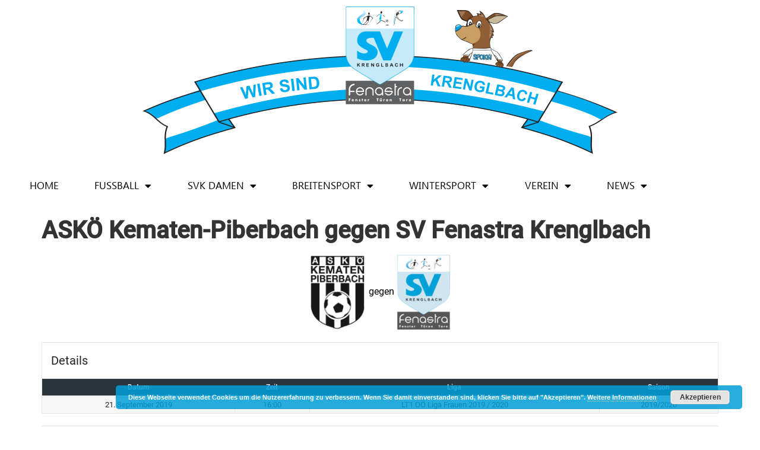

--- FILE ---
content_type: text/html; charset=UTF-8
request_url: https://www.svkrenglbach.at/spieler/askoe-kematen-piberbach-gegen-sv-fenastra-krenglbach/
body_size: 18331
content:
<!doctype html>
<html lang="de">
<head>
	<meta charset="UTF-8">
	<meta name="viewport" content="width=device-width, initial-scale=1">
	<link rel="profile" href="https://gmpg.org/xfn/11">
	<meta name='robots' content='index, follow, max-image-preview:large, max-snippet:-1, max-video-preview:-1' />

	<!-- This site is optimized with the Yoast SEO plugin v27.0 - https://yoast.com/product/yoast-seo-wordpress/ -->
	<title>ASKÖ Kematen-Piberbach gegen SV Fenastra Krenglbach - SV Fenastra Krenglbach</title>
	<link rel="canonical" href="https://www.svkrenglbach.at/spieler/askoe-kematen-piberbach-gegen-sv-fenastra-krenglbach/" />
	<meta property="og:locale" content="de_DE" />
	<meta property="og:type" content="article" />
	<meta property="og:title" content="ASKÖ Kematen-Piberbach gegen SV Fenastra Krenglbach - SV Fenastra Krenglbach" />
	<meta property="og:url" content="https://www.svkrenglbach.at/spieler/askoe-kematen-piberbach-gegen-sv-fenastra-krenglbach/" />
	<meta property="og:site_name" content="SV Fenastra Krenglbach" />
	<meta property="article:modified_time" content="2019-09-23T14:43:01+00:00" />
	<meta name="twitter:card" content="summary_large_image" />
	<script type="application/ld+json" class="yoast-schema-graph">{"@context":"https://schema.org","@graph":[{"@type":"WebPage","@id":"https://www.svkrenglbach.at/spieler/askoe-kematen-piberbach-gegen-sv-fenastra-krenglbach/","url":"https://www.svkrenglbach.at/spieler/askoe-kematen-piberbach-gegen-sv-fenastra-krenglbach/","name":"ASKÖ Kematen-Piberbach gegen SV Fenastra Krenglbach - SV Fenastra Krenglbach","isPartOf":{"@id":"https://www.svkrenglbach.at/#website"},"datePublished":"2019-09-21T14:00:38+00:00","dateModified":"2019-09-23T14:43:01+00:00","breadcrumb":{"@id":"https://www.svkrenglbach.at/spieler/askoe-kematen-piberbach-gegen-sv-fenastra-krenglbach/#breadcrumb"},"inLanguage":"de","potentialAction":[{"@type":"ReadAction","target":["https://www.svkrenglbach.at/spieler/askoe-kematen-piberbach-gegen-sv-fenastra-krenglbach/"]}]},{"@type":"BreadcrumbList","@id":"https://www.svkrenglbach.at/spieler/askoe-kematen-piberbach-gegen-sv-fenastra-krenglbach/#breadcrumb","itemListElement":[{"@type":"ListItem","position":1,"name":"Home","item":"https://www.svkrenglbach.at/"},{"@type":"ListItem","position":2,"name":"ASKÖ Kematen-Piberbach gegen SV Fenastra Krenglbach"}]},{"@type":"WebSite","@id":"https://www.svkrenglbach.at/#website","url":"https://www.svkrenglbach.at/","name":"SV Fenastra Krenglbach","description":"","publisher":{"@id":"https://www.svkrenglbach.at/#organization"},"potentialAction":[{"@type":"SearchAction","target":{"@type":"EntryPoint","urlTemplate":"https://www.svkrenglbach.at/?s={search_term_string}"},"query-input":{"@type":"PropertyValueSpecification","valueRequired":true,"valueName":"search_term_string"}}],"inLanguage":"de"},{"@type":"Organization","@id":"https://www.svkrenglbach.at/#organization","name":"SV Fenastra Krenglbach","url":"https://www.svkrenglbach.at/","logo":{"@type":"ImageObject","inLanguage":"de","@id":"https://www.svkrenglbach.at/#/schema/logo/image/","url":"https://www.svkrenglbach.at/wp-content/uploads/2022/07/cropped-512icon-wappen-f.png","contentUrl":"https://www.svkrenglbach.at/wp-content/uploads/2022/07/cropped-512icon-wappen-f.png","width":512,"height":512,"caption":"SV Fenastra Krenglbach"},"image":{"@id":"https://www.svkrenglbach.at/#/schema/logo/image/"}}]}</script>
	<!-- / Yoast SEO plugin. -->


<link rel="alternate" type="application/rss+xml" title="SV Fenastra Krenglbach &raquo; Feed" href="https://www.svkrenglbach.at/feed/" />
<link rel="alternate" type="application/rss+xml" title="SV Fenastra Krenglbach &raquo; Kommentar-Feed" href="https://www.svkrenglbach.at/comments/feed/" />
<link rel="alternate" title="oEmbed (JSON)" type="application/json+oembed" href="https://www.svkrenglbach.at/wp-json/oembed/1.0/embed?url=https%3A%2F%2Fwww.svkrenglbach.at%2Fspieler%2Faskoe-kematen-piberbach-gegen-sv-fenastra-krenglbach%2F" />
<link rel="alternate" title="oEmbed (XML)" type="text/xml+oembed" href="https://www.svkrenglbach.at/wp-json/oembed/1.0/embed?url=https%3A%2F%2Fwww.svkrenglbach.at%2Fspieler%2Faskoe-kematen-piberbach-gegen-sv-fenastra-krenglbach%2F&#038;format=xml" />
<style id='wp-img-auto-sizes-contain-inline-css'>
img:is([sizes=auto i],[sizes^="auto," i]){contain-intrinsic-size:3000px 1500px}
/*# sourceURL=wp-img-auto-sizes-contain-inline-css */
</style>
<style id='wp-emoji-styles-inline-css'>

	img.wp-smiley, img.emoji {
		display: inline !important;
		border: none !important;
		box-shadow: none !important;
		height: 1em !important;
		width: 1em !important;
		margin: 0 0.07em !important;
		vertical-align: -0.1em !important;
		background: none !important;
		padding: 0 !important;
	}
/*# sourceURL=wp-emoji-styles-inline-css */
</style>
<link rel='stylesheet' id='wp-block-library-css' href='https://www.svkrenglbach.at/wp-includes/css/dist/block-library/style.min.css?ver=6.9.1' media='all' />
<style id='global-styles-inline-css'>
:root{--wp--preset--aspect-ratio--square: 1;--wp--preset--aspect-ratio--4-3: 4/3;--wp--preset--aspect-ratio--3-4: 3/4;--wp--preset--aspect-ratio--3-2: 3/2;--wp--preset--aspect-ratio--2-3: 2/3;--wp--preset--aspect-ratio--16-9: 16/9;--wp--preset--aspect-ratio--9-16: 9/16;--wp--preset--color--black: #000000;--wp--preset--color--cyan-bluish-gray: #abb8c3;--wp--preset--color--white: #ffffff;--wp--preset--color--pale-pink: #f78da7;--wp--preset--color--vivid-red: #cf2e2e;--wp--preset--color--luminous-vivid-orange: #ff6900;--wp--preset--color--luminous-vivid-amber: #fcb900;--wp--preset--color--light-green-cyan: #7bdcb5;--wp--preset--color--vivid-green-cyan: #00d084;--wp--preset--color--pale-cyan-blue: #8ed1fc;--wp--preset--color--vivid-cyan-blue: #0693e3;--wp--preset--color--vivid-purple: #9b51e0;--wp--preset--gradient--vivid-cyan-blue-to-vivid-purple: linear-gradient(135deg,rgb(6,147,227) 0%,rgb(155,81,224) 100%);--wp--preset--gradient--light-green-cyan-to-vivid-green-cyan: linear-gradient(135deg,rgb(122,220,180) 0%,rgb(0,208,130) 100%);--wp--preset--gradient--luminous-vivid-amber-to-luminous-vivid-orange: linear-gradient(135deg,rgb(252,185,0) 0%,rgb(255,105,0) 100%);--wp--preset--gradient--luminous-vivid-orange-to-vivid-red: linear-gradient(135deg,rgb(255,105,0) 0%,rgb(207,46,46) 100%);--wp--preset--gradient--very-light-gray-to-cyan-bluish-gray: linear-gradient(135deg,rgb(238,238,238) 0%,rgb(169,184,195) 100%);--wp--preset--gradient--cool-to-warm-spectrum: linear-gradient(135deg,rgb(74,234,220) 0%,rgb(151,120,209) 20%,rgb(207,42,186) 40%,rgb(238,44,130) 60%,rgb(251,105,98) 80%,rgb(254,248,76) 100%);--wp--preset--gradient--blush-light-purple: linear-gradient(135deg,rgb(255,206,236) 0%,rgb(152,150,240) 100%);--wp--preset--gradient--blush-bordeaux: linear-gradient(135deg,rgb(254,205,165) 0%,rgb(254,45,45) 50%,rgb(107,0,62) 100%);--wp--preset--gradient--luminous-dusk: linear-gradient(135deg,rgb(255,203,112) 0%,rgb(199,81,192) 50%,rgb(65,88,208) 100%);--wp--preset--gradient--pale-ocean: linear-gradient(135deg,rgb(255,245,203) 0%,rgb(182,227,212) 50%,rgb(51,167,181) 100%);--wp--preset--gradient--electric-grass: linear-gradient(135deg,rgb(202,248,128) 0%,rgb(113,206,126) 100%);--wp--preset--gradient--midnight: linear-gradient(135deg,rgb(2,3,129) 0%,rgb(40,116,252) 100%);--wp--preset--font-size--small: 13px;--wp--preset--font-size--medium: 20px;--wp--preset--font-size--large: 36px;--wp--preset--font-size--x-large: 42px;--wp--preset--spacing--20: 0.44rem;--wp--preset--spacing--30: 0.67rem;--wp--preset--spacing--40: 1rem;--wp--preset--spacing--50: 1.5rem;--wp--preset--spacing--60: 2.25rem;--wp--preset--spacing--70: 3.38rem;--wp--preset--spacing--80: 5.06rem;--wp--preset--shadow--natural: 6px 6px 9px rgba(0, 0, 0, 0.2);--wp--preset--shadow--deep: 12px 12px 50px rgba(0, 0, 0, 0.4);--wp--preset--shadow--sharp: 6px 6px 0px rgba(0, 0, 0, 0.2);--wp--preset--shadow--outlined: 6px 6px 0px -3px rgb(255, 255, 255), 6px 6px rgb(0, 0, 0);--wp--preset--shadow--crisp: 6px 6px 0px rgb(0, 0, 0);}:root { --wp--style--global--content-size: 800px;--wp--style--global--wide-size: 1200px; }:where(body) { margin: 0; }.wp-site-blocks > .alignleft { float: left; margin-right: 2em; }.wp-site-blocks > .alignright { float: right; margin-left: 2em; }.wp-site-blocks > .aligncenter { justify-content: center; margin-left: auto; margin-right: auto; }:where(.wp-site-blocks) > * { margin-block-start: 24px; margin-block-end: 0; }:where(.wp-site-blocks) > :first-child { margin-block-start: 0; }:where(.wp-site-blocks) > :last-child { margin-block-end: 0; }:root { --wp--style--block-gap: 24px; }:root :where(.is-layout-flow) > :first-child{margin-block-start: 0;}:root :where(.is-layout-flow) > :last-child{margin-block-end: 0;}:root :where(.is-layout-flow) > *{margin-block-start: 24px;margin-block-end: 0;}:root :where(.is-layout-constrained) > :first-child{margin-block-start: 0;}:root :where(.is-layout-constrained) > :last-child{margin-block-end: 0;}:root :where(.is-layout-constrained) > *{margin-block-start: 24px;margin-block-end: 0;}:root :where(.is-layout-flex){gap: 24px;}:root :where(.is-layout-grid){gap: 24px;}.is-layout-flow > .alignleft{float: left;margin-inline-start: 0;margin-inline-end: 2em;}.is-layout-flow > .alignright{float: right;margin-inline-start: 2em;margin-inline-end: 0;}.is-layout-flow > .aligncenter{margin-left: auto !important;margin-right: auto !important;}.is-layout-constrained > .alignleft{float: left;margin-inline-start: 0;margin-inline-end: 2em;}.is-layout-constrained > .alignright{float: right;margin-inline-start: 2em;margin-inline-end: 0;}.is-layout-constrained > .aligncenter{margin-left: auto !important;margin-right: auto !important;}.is-layout-constrained > :where(:not(.alignleft):not(.alignright):not(.alignfull)){max-width: var(--wp--style--global--content-size);margin-left: auto !important;margin-right: auto !important;}.is-layout-constrained > .alignwide{max-width: var(--wp--style--global--wide-size);}body .is-layout-flex{display: flex;}.is-layout-flex{flex-wrap: wrap;align-items: center;}.is-layout-flex > :is(*, div){margin: 0;}body .is-layout-grid{display: grid;}.is-layout-grid > :is(*, div){margin: 0;}body{padding-top: 0px;padding-right: 0px;padding-bottom: 0px;padding-left: 0px;}a:where(:not(.wp-element-button)){text-decoration: underline;}:root :where(.wp-element-button, .wp-block-button__link){background-color: #32373c;border-width: 0;color: #fff;font-family: inherit;font-size: inherit;font-style: inherit;font-weight: inherit;letter-spacing: inherit;line-height: inherit;padding-top: calc(0.667em + 2px);padding-right: calc(1.333em + 2px);padding-bottom: calc(0.667em + 2px);padding-left: calc(1.333em + 2px);text-decoration: none;text-transform: inherit;}.has-black-color{color: var(--wp--preset--color--black) !important;}.has-cyan-bluish-gray-color{color: var(--wp--preset--color--cyan-bluish-gray) !important;}.has-white-color{color: var(--wp--preset--color--white) !important;}.has-pale-pink-color{color: var(--wp--preset--color--pale-pink) !important;}.has-vivid-red-color{color: var(--wp--preset--color--vivid-red) !important;}.has-luminous-vivid-orange-color{color: var(--wp--preset--color--luminous-vivid-orange) !important;}.has-luminous-vivid-amber-color{color: var(--wp--preset--color--luminous-vivid-amber) !important;}.has-light-green-cyan-color{color: var(--wp--preset--color--light-green-cyan) !important;}.has-vivid-green-cyan-color{color: var(--wp--preset--color--vivid-green-cyan) !important;}.has-pale-cyan-blue-color{color: var(--wp--preset--color--pale-cyan-blue) !important;}.has-vivid-cyan-blue-color{color: var(--wp--preset--color--vivid-cyan-blue) !important;}.has-vivid-purple-color{color: var(--wp--preset--color--vivid-purple) !important;}.has-black-background-color{background-color: var(--wp--preset--color--black) !important;}.has-cyan-bluish-gray-background-color{background-color: var(--wp--preset--color--cyan-bluish-gray) !important;}.has-white-background-color{background-color: var(--wp--preset--color--white) !important;}.has-pale-pink-background-color{background-color: var(--wp--preset--color--pale-pink) !important;}.has-vivid-red-background-color{background-color: var(--wp--preset--color--vivid-red) !important;}.has-luminous-vivid-orange-background-color{background-color: var(--wp--preset--color--luminous-vivid-orange) !important;}.has-luminous-vivid-amber-background-color{background-color: var(--wp--preset--color--luminous-vivid-amber) !important;}.has-light-green-cyan-background-color{background-color: var(--wp--preset--color--light-green-cyan) !important;}.has-vivid-green-cyan-background-color{background-color: var(--wp--preset--color--vivid-green-cyan) !important;}.has-pale-cyan-blue-background-color{background-color: var(--wp--preset--color--pale-cyan-blue) !important;}.has-vivid-cyan-blue-background-color{background-color: var(--wp--preset--color--vivid-cyan-blue) !important;}.has-vivid-purple-background-color{background-color: var(--wp--preset--color--vivid-purple) !important;}.has-black-border-color{border-color: var(--wp--preset--color--black) !important;}.has-cyan-bluish-gray-border-color{border-color: var(--wp--preset--color--cyan-bluish-gray) !important;}.has-white-border-color{border-color: var(--wp--preset--color--white) !important;}.has-pale-pink-border-color{border-color: var(--wp--preset--color--pale-pink) !important;}.has-vivid-red-border-color{border-color: var(--wp--preset--color--vivid-red) !important;}.has-luminous-vivid-orange-border-color{border-color: var(--wp--preset--color--luminous-vivid-orange) !important;}.has-luminous-vivid-amber-border-color{border-color: var(--wp--preset--color--luminous-vivid-amber) !important;}.has-light-green-cyan-border-color{border-color: var(--wp--preset--color--light-green-cyan) !important;}.has-vivid-green-cyan-border-color{border-color: var(--wp--preset--color--vivid-green-cyan) !important;}.has-pale-cyan-blue-border-color{border-color: var(--wp--preset--color--pale-cyan-blue) !important;}.has-vivid-cyan-blue-border-color{border-color: var(--wp--preset--color--vivid-cyan-blue) !important;}.has-vivid-purple-border-color{border-color: var(--wp--preset--color--vivid-purple) !important;}.has-vivid-cyan-blue-to-vivid-purple-gradient-background{background: var(--wp--preset--gradient--vivid-cyan-blue-to-vivid-purple) !important;}.has-light-green-cyan-to-vivid-green-cyan-gradient-background{background: var(--wp--preset--gradient--light-green-cyan-to-vivid-green-cyan) !important;}.has-luminous-vivid-amber-to-luminous-vivid-orange-gradient-background{background: var(--wp--preset--gradient--luminous-vivid-amber-to-luminous-vivid-orange) !important;}.has-luminous-vivid-orange-to-vivid-red-gradient-background{background: var(--wp--preset--gradient--luminous-vivid-orange-to-vivid-red) !important;}.has-very-light-gray-to-cyan-bluish-gray-gradient-background{background: var(--wp--preset--gradient--very-light-gray-to-cyan-bluish-gray) !important;}.has-cool-to-warm-spectrum-gradient-background{background: var(--wp--preset--gradient--cool-to-warm-spectrum) !important;}.has-blush-light-purple-gradient-background{background: var(--wp--preset--gradient--blush-light-purple) !important;}.has-blush-bordeaux-gradient-background{background: var(--wp--preset--gradient--blush-bordeaux) !important;}.has-luminous-dusk-gradient-background{background: var(--wp--preset--gradient--luminous-dusk) !important;}.has-pale-ocean-gradient-background{background: var(--wp--preset--gradient--pale-ocean) !important;}.has-electric-grass-gradient-background{background: var(--wp--preset--gradient--electric-grass) !important;}.has-midnight-gradient-background{background: var(--wp--preset--gradient--midnight) !important;}.has-small-font-size{font-size: var(--wp--preset--font-size--small) !important;}.has-medium-font-size{font-size: var(--wp--preset--font-size--medium) !important;}.has-large-font-size{font-size: var(--wp--preset--font-size--large) !important;}.has-x-large-font-size{font-size: var(--wp--preset--font-size--x-large) !important;}
:root :where(.wp-block-pullquote){font-size: 1.5em;line-height: 1.6;}
/*# sourceURL=global-styles-inline-css */
</style>
<link rel='stylesheet' id='contact-form-7-css' href='https://www.svkrenglbach.at/wp-content/plugins/contact-form-7/includes/css/styles.css?ver=6.1.5' media='all' />
<link rel='stylesheet' id='printomatic-css-css' href='https://www.svkrenglbach.at/wp-content/plugins/print-o-matic/css/style.css?ver=2.0' media='all' />
<link rel='stylesheet' id='dashicons-css' href='https://www.svkrenglbach.at/wp-includes/css/dashicons.min.css?ver=6.9.1' media='all' />
<link rel='stylesheet' id='sportspress-general-css' href='//www.svkrenglbach.at/wp-content/plugins/sportspress/assets/css/sportspress.css?ver=2.7.29' media='all' />
<link rel='stylesheet' id='sportspress-icons-css' href='//www.svkrenglbach.at/wp-content/plugins/sportspress/assets/css/icons.css?ver=2.7.26' media='all' />
<link rel='stylesheet' id='sportspress-roboto-css' href='https://www.svkrenglbach.at/wp-content/uploads/fonts/1836ca5ec185e6f4bfbb3f54e4032b6e/font.css?v=1664965801' media='all' />
<link rel='stylesheet' id='sportspress-style-css' href='//www.svkrenglbach.at/wp-content/plugins/sportspress/assets/css/sportspress-style.css?ver=2.7' media='all' />
<link rel='stylesheet' id='sportspress-style-ltr-css' href='//www.svkrenglbach.at/wp-content/plugins/sportspress/assets/css/sportspress-style-ltr.css?ver=2.7' media='all' />
<link rel='stylesheet' id='leaflet_stylesheet-css' href='https://www.svkrenglbach.at/wp-content/plugins/sportspress/assets/css/leaflet.css?ver=1.8.0' media='all' />
<link rel='stylesheet' id='parent-style-css' href='https://www.svkrenglbach.at/wp-content/themes/hello-elementor/style.css?ver=6.9.1' media='all' />
<link rel='stylesheet' id='child-style-css' href='https://www.svkrenglbach.at/wp-content/themes/svk-child/style.css?ver=6.9.1' media='all' />
<link rel='stylesheet' id='hello-elementor-css' href='https://www.svkrenglbach.at/wp-content/themes/hello-elementor/assets/css/reset.css?ver=3.4.6' media='all' />
<link rel='stylesheet' id='hello-elementor-theme-style-css' href='https://www.svkrenglbach.at/wp-content/themes/hello-elementor/assets/css/theme.css?ver=3.4.6' media='all' />
<link rel='stylesheet' id='hello-elementor-header-footer-css' href='https://www.svkrenglbach.at/wp-content/themes/hello-elementor/assets/css/header-footer.css?ver=3.4.6' media='all' />
<link rel='stylesheet' id='elementor-frontend-css' href='https://www.svkrenglbach.at/wp-content/plugins/elementor/assets/css/frontend.min.css?ver=3.35.5' media='all' />
<link rel='stylesheet' id='elementor-post-5611-css' href='https://www.svkrenglbach.at/wp-content/uploads/elementor/css/post-5611.css?ver=1771835922' media='all' />
<link rel='stylesheet' id='widget-image-css' href='https://www.svkrenglbach.at/wp-content/plugins/elementor/assets/css/widget-image.min.css?ver=3.35.5' media='all' />
<link rel='stylesheet' id='widget-nav-menu-css' href='https://www.svkrenglbach.at/wp-content/plugins/elementor-pro/assets/css/widget-nav-menu.min.css?ver=3.35.1' media='all' />
<link rel='stylesheet' id='widget-heading-css' href='https://www.svkrenglbach.at/wp-content/plugins/elementor/assets/css/widget-heading.min.css?ver=3.35.5' media='all' />
<link rel='stylesheet' id='widget-social-icons-css' href='https://www.svkrenglbach.at/wp-content/plugins/elementor/assets/css/widget-social-icons.min.css?ver=3.35.5' media='all' />
<link rel='stylesheet' id='e-apple-webkit-css' href='https://www.svkrenglbach.at/wp-content/plugins/elementor/assets/css/conditionals/apple-webkit.min.css?ver=3.35.5' media='all' />
<link rel='stylesheet' id='swiper-css' href='https://www.svkrenglbach.at/wp-content/plugins/elementor/assets/lib/swiper/v8/css/swiper.min.css?ver=8.4.5' media='all' />
<link rel='stylesheet' id='e-swiper-css' href='https://www.svkrenglbach.at/wp-content/plugins/elementor/assets/css/conditionals/e-swiper.min.css?ver=3.35.5' media='all' />
<link rel='stylesheet' id='widget-media-carousel-css' href='https://www.svkrenglbach.at/wp-content/plugins/elementor-pro/assets/css/widget-media-carousel.min.css?ver=3.35.1' media='all' />
<link rel='stylesheet' id='widget-carousel-module-base-css' href='https://www.svkrenglbach.at/wp-content/plugins/elementor-pro/assets/css/widget-carousel-module-base.min.css?ver=3.35.1' media='all' />
<link rel='stylesheet' id='e-shapes-css' href='https://www.svkrenglbach.at/wp-content/plugins/elementor/assets/css/conditionals/shapes.min.css?ver=3.35.5' media='all' />
<link rel='stylesheet' id='e-motion-fx-css' href='https://www.svkrenglbach.at/wp-content/plugins/elementor-pro/assets/css/modules/motion-fx.min.css?ver=3.35.1' media='all' />
<link rel='stylesheet' id='elementor-icons-css' href='https://www.svkrenglbach.at/wp-content/plugins/elementor/assets/lib/eicons/css/elementor-icons.min.css?ver=5.47.0' media='all' />
<link rel='stylesheet' id='elementor-post-5746-css' href='https://www.svkrenglbach.at/wp-content/uploads/elementor/css/post-5746.css?ver=1771835924' media='all' />
<link rel='stylesheet' id='elementor-post-5724-css' href='https://www.svkrenglbach.at/wp-content/uploads/elementor/css/post-5724.css?ver=1771835924' media='all' />
<link rel='stylesheet' id='eael-general-css' href='https://www.svkrenglbach.at/wp-content/plugins/essential-addons-for-elementor-lite/assets/front-end/css/view/general.min.css?ver=6.5.12' media='all' />
<link rel='stylesheet' id='elementor-icons-shared-0-css' href='https://www.svkrenglbach.at/wp-content/plugins/elementor/assets/lib/font-awesome/css/fontawesome.min.css?ver=5.15.3' media='all' />
<link rel='stylesheet' id='elementor-icons-fa-solid-css' href='https://www.svkrenglbach.at/wp-content/plugins/elementor/assets/lib/font-awesome/css/solid.min.css?ver=5.15.3' media='all' />
<link rel='stylesheet' id='elementor-icons-fa-brands-css' href='https://www.svkrenglbach.at/wp-content/plugins/elementor/assets/lib/font-awesome/css/brands.min.css?ver=5.15.3' media='all' />
<style type="text/css"> /* SportsPress Frontend CSS */ .sp-event-calendar tbody td a,.sp-event-calendar tbody td a:hover{background: none;}.sp-data-table th,.sp-calendar th,.sp-data-table tfoot,.sp-calendar tfoot,.sp-button,.sp-heading{background:#2b353e !important}.sp-calendar tbody a{color:#2b353e !important}.sp-data-table tbody,.sp-calendar tbody{background: #ffffff !important}.sp-data-table tbody,.sp-calendar tbody{color: #222222 !important}.sp-data-table th,.sp-data-table th a,.sp-data-table tfoot,.sp-data-table tfoot a,.sp-calendar th,.sp-calendar th a,.sp-calendar tfoot,.sp-calendar tfoot a,.sp-button,.sp-heading{color: #ffffff !important}.sp-data-table tbody a,.sp-data-table tbody a:hover,.sp-calendar tbody a:focus{color: #009fd9 !important}.sp-highlight,.sp-calendar td#today{background: #ffffff !important}.sp-data-table th,.sp-template-countdown .sp-event-venue,.sp-template-countdown .sp-event-league,.sp-template-gallery .gallery-caption{background:#2b353e !important}.sp-data-table th,.sp-template-countdown .sp-event-venue,.sp-template-countdown .sp-event-league,.sp-template-gallery .gallery-caption{border-color:#111b24 !important}.sp-table-caption,.sp-data-table,.sp-data-table tfoot,.sp-template .sp-view-all-link,.sp-template-gallery .sp-gallery-group-name,.sp-template-gallery .sp-gallery-wrapper,.sp-template-countdown .sp-event-name,.sp-countdown time,.sp-template-details dl,.sp-event-statistics .sp-statistic-bar,.sp-tournament-bracket .sp-team-name,.sp-profile-selector{background:#ffffff !important}.sp-table-caption,.sp-data-table,.sp-data-table td,.sp-template .sp-view-all-link,.sp-template-gallery .sp-gallery-group-name,.sp-template-gallery .sp-gallery-wrapper,.sp-template-countdown .sp-event-name,.sp-countdown time,.sp-countdown span,.sp-template-details dl,.sp-event-statistics .sp-statistic-bar,.sp-tournament-bracket thead th,.sp-tournament-bracket .sp-team-name,.sp-tournament-bracket .sp-event,.sp-profile-selector{border-color:#e5e5e5 !important}.sp-tournament-bracket .sp-team .sp-team-name:before{border-left-color:#e5e5e5 !important;border-right-color:#e5e5e5 !important}.sp-data-table .sp-highlight,.sp-data-table .highlighted td,.sp-template-scoreboard td:hover{background:#f9f9f9 !important}.sp-template *,.sp-data-table *,.sp-table-caption,.sp-data-table tfoot a:hover,.sp-template .sp-view-all-link a:hover,.sp-template-gallery .sp-gallery-group-name,.sp-template-details dd,.sp-template-event-logos .sp-team-result,.sp-template-event-blocks .sp-event-results,.sp-template-scoreboard a,.sp-template-scoreboard a:hover,.sp-tournament-bracket,.sp-tournament-bracket .sp-event .sp-event-title:hover,.sp-tournament-bracket .sp-event .sp-event-title:hover *{color:#222222 !important}.sp-template .sp-view-all-link a,.sp-countdown span small,.sp-template-event-calendar tfoot a,.sp-template-event-blocks .sp-event-date,.sp-template-details dt,.sp-template-scoreboard .sp-scoreboard-date,.sp-tournament-bracket th,.sp-tournament-bracket .sp-event .sp-event-title,.sp-template-scoreboard .sp-scoreboard-date,.sp-tournament-bracket .sp-event .sp-event-title *{color:rgba(34,34,34,0.5) !important}.sp-data-table th,.sp-template-countdown .sp-event-venue,.sp-template-countdown .sp-event-league,.sp-template-gallery .gallery-item a,.sp-template-gallery .gallery-caption,.sp-template-scoreboard .sp-scoreboard-nav,.sp-tournament-bracket .sp-team-name:hover,.sp-tournament-bracket thead th,.sp-tournament-bracket .sp-heading{color:#ffffff !important}.sp-template a,.sp-data-table a,.sp-tab-menu-item-active a, .sp-tab-menu-item-active a:hover,.sp-template .sp-message{color:#009fd9 !important}.sp-template-gallery .gallery-caption strong,.sp-tournament-bracket .sp-team-name:hover,.sp-template-scoreboard .sp-scoreboard-nav,.sp-tournament-bracket .sp-heading{background:#009fd9 !important}.sp-tournament-bracket .sp-team-name:hover,.sp-tournament-bracket .sp-heading,.sp-tab-menu-item-active a, .sp-tab-menu-item-active a:hover,.sp-template .sp-message{border-color:#009fd9 !important} /* SportsPress Custom CSS */ .elm-posts-main .item-info .item-date {
padding-left: 25px;
}</style><script src="https://www.svkrenglbach.at/wp-includes/js/jquery/jquery.min.js?ver=3.7.1" id="jquery-core-js"></script>
<script src="https://www.svkrenglbach.at/wp-includes/js/jquery/jquery-migrate.min.js?ver=3.4.1" id="jquery-migrate-js"></script>
<script src="https://www.svkrenglbach.at/wp-content/plugins/revslider/public/assets/js/rbtools.min.js?ver=6.5.18" id="tp-tools-js"></script>
<script src="https://www.svkrenglbach.at/wp-content/plugins/revslider/public/assets/js/rs6.min.js?ver=6.5.25" id="revmin-js"></script>
<script src="https://www.svkrenglbach.at/wp-content/plugins/sportspress/assets/js/leaflet.js?ver=1.8.0" id="leaflet_js-js"></script>
<link rel="https://api.w.org/" href="https://www.svkrenglbach.at/wp-json/" /><link rel="alternate" title="JSON" type="application/json" href="https://www.svkrenglbach.at/wp-json/wp/v2/events/4509" /><link rel="EditURI" type="application/rsd+xml" title="RSD" href="https://www.svkrenglbach.at/xmlrpc.php?rsd" />
<meta name="generator" content="WordPress 6.9.1" />
<meta name="generator" content="SportsPress 2.7.29" />
<link rel='shortlink' href='https://www.svkrenglbach.at/?p=4509' />
<meta name="generator" content="Elementor 3.35.5; features: additional_custom_breakpoints; settings: css_print_method-external, google_font-enabled, font_display-auto">
			<style>
				.e-con.e-parent:nth-of-type(n+4):not(.e-lazyloaded):not(.e-no-lazyload),
				.e-con.e-parent:nth-of-type(n+4):not(.e-lazyloaded):not(.e-no-lazyload) * {
					background-image: none !important;
				}
				@media screen and (max-height: 1024px) {
					.e-con.e-parent:nth-of-type(n+3):not(.e-lazyloaded):not(.e-no-lazyload),
					.e-con.e-parent:nth-of-type(n+3):not(.e-lazyloaded):not(.e-no-lazyload) * {
						background-image: none !important;
					}
				}
				@media screen and (max-height: 640px) {
					.e-con.e-parent:nth-of-type(n+2):not(.e-lazyloaded):not(.e-no-lazyload),
					.e-con.e-parent:nth-of-type(n+2):not(.e-lazyloaded):not(.e-no-lazyload) * {
						background-image: none !important;
					}
				}
			</style>
			<meta name="generator" content="Powered by Slider Revolution 6.5.25 - responsive, Mobile-Friendly Slider Plugin for WordPress with comfortable drag and drop interface." />
<link rel="icon" href="https://www.svkrenglbach.at/wp-content/uploads/2022/07/cropped-512icon-wappen-32x32.png" sizes="32x32" />
<link rel="icon" href="https://www.svkrenglbach.at/wp-content/uploads/2022/07/cropped-512icon-wappen-192x192.png" sizes="192x192" />
<link rel="apple-touch-icon" href="https://www.svkrenglbach.at/wp-content/uploads/2022/07/cropped-512icon-wappen-180x180.png" />
<meta name="msapplication-TileImage" content="https://www.svkrenglbach.at/wp-content/uploads/2022/07/cropped-512icon-wappen-270x270.png" />
<script>function setREVStartSize(e){
			//window.requestAnimationFrame(function() {
				window.RSIW = window.RSIW===undefined ? window.innerWidth : window.RSIW;
				window.RSIH = window.RSIH===undefined ? window.innerHeight : window.RSIH;
				try {
					var pw = document.getElementById(e.c).parentNode.offsetWidth,
						newh;
					pw = pw===0 || isNaN(pw) || (e.l=="fullwidth" || e.layout=="fullwidth") ? window.RSIW : pw;
					e.tabw = e.tabw===undefined ? 0 : parseInt(e.tabw);
					e.thumbw = e.thumbw===undefined ? 0 : parseInt(e.thumbw);
					e.tabh = e.tabh===undefined ? 0 : parseInt(e.tabh);
					e.thumbh = e.thumbh===undefined ? 0 : parseInt(e.thumbh);
					e.tabhide = e.tabhide===undefined ? 0 : parseInt(e.tabhide);
					e.thumbhide = e.thumbhide===undefined ? 0 : parseInt(e.thumbhide);
					e.mh = e.mh===undefined || e.mh=="" || e.mh==="auto" ? 0 : parseInt(e.mh,0);
					if(e.layout==="fullscreen" || e.l==="fullscreen")
						newh = Math.max(e.mh,window.RSIH);
					else{
						e.gw = Array.isArray(e.gw) ? e.gw : [e.gw];
						for (var i in e.rl) if (e.gw[i]===undefined || e.gw[i]===0) e.gw[i] = e.gw[i-1];
						e.gh = e.el===undefined || e.el==="" || (Array.isArray(e.el) && e.el.length==0)? e.gh : e.el;
						e.gh = Array.isArray(e.gh) ? e.gh : [e.gh];
						for (var i in e.rl) if (e.gh[i]===undefined || e.gh[i]===0) e.gh[i] = e.gh[i-1];
											
						var nl = new Array(e.rl.length),
							ix = 0,
							sl;
						e.tabw = e.tabhide>=pw ? 0 : e.tabw;
						e.thumbw = e.thumbhide>=pw ? 0 : e.thumbw;
						e.tabh = e.tabhide>=pw ? 0 : e.tabh;
						e.thumbh = e.thumbhide>=pw ? 0 : e.thumbh;
						for (var i in e.rl) nl[i] = e.rl[i]<window.RSIW ? 0 : e.rl[i];
						sl = nl[0];
						for (var i in nl) if (sl>nl[i] && nl[i]>0) { sl = nl[i]; ix=i;}
						var m = pw>(e.gw[ix]+e.tabw+e.thumbw) ? 1 : (pw-(e.tabw+e.thumbw)) / (e.gw[ix]);
						newh =  (e.gh[ix] * m) + (e.tabh + e.thumbh);
					}
					var el = document.getElementById(e.c);
					if (el!==null && el) el.style.height = newh+"px";
					el = document.getElementById(e.c+"_wrapper");
					if (el!==null && el) {
						el.style.height = newh+"px";
						el.style.display = "block";
					}
				} catch(e){
					console.log("Failure at Presize of Slider:" + e)
				}
			//});
		  };</script>
		<style id="wp-custom-css">
			.sp-data-table .highlighted td{
	
	font-size:12px!important;
	border:2px solid #009fd9 !important;
}

.matchinfo-off table tbody>tr:nth-child(odd)>td, table tbody>tr:nth-child(odd)>th {
    background-color: #fff;
}

.sp-template-event-blocks .sp-event-title, .sp-template-event-blocks .sp-event-status {
	font-size: 30px !important;
	font-weight:bold!important;
font-weight:bold;}

.matchinfo-off .sp-result, .matchinfo-off .sp-event-date {
	font-size:28px!important;
}		</style>
		</head>
<body class="wp-singular sp_event-template-default single single-sp_event postid-4509 wp-custom-logo wp-embed-responsive wp-theme-hello-elementor wp-child-theme-svk-child sportspress sportspress-page sp-has-results sp-performance-sections--1 hello-elementor-default elementor-default elementor-kit-5611">


<a class="skip-link screen-reader-text" href="#content">Zum Inhalt springen</a>

		<header data-elementor-type="header" data-elementor-id="5746" class="elementor elementor-5746 elementor-location-header" data-elementor-post-type="elementor_library">
			<div class="elementor-element elementor-element-a04f9d0 e-flex e-con-boxed e-con e-parent" data-id="a04f9d0" data-element_type="container" data-e-type="container">
					<div class="e-con-inner">
				<div class="elementor-element elementor-element-a0ad9ae elementor-widget elementor-widget-image" data-id="a0ad9ae" data-element_type="widget" data-e-type="widget" data-widget_type="image.default">
				<div class="elementor-widget-container">
																<a href="/">
							<img width="800" height="250" src="https://www.svkrenglbach.at/wp-content/uploads/2016/04/header-logo-01.png" class="attachment-full size-full wp-image-111" alt="SVK WirsindKrenglbach SportvereinKrenglbach" srcset="https://www.svkrenglbach.at/wp-content/uploads/2016/04/header-logo-01.png 800w, https://www.svkrenglbach.at/wp-content/uploads/2016/04/header-logo-01-300x94.png 300w, https://www.svkrenglbach.at/wp-content/uploads/2016/04/header-logo-01-768x240.png 768w, https://www.svkrenglbach.at/wp-content/uploads/2016/04/header-logo-01-128x40.png 128w, https://www.svkrenglbach.at/wp-content/uploads/2016/04/header-logo-01-32x10.png 32w" sizes="(max-width: 800px) 100vw, 800px" />								</a>
															</div>
				</div>
					</div>
				</div>
				<section class="elementor-section elementor-top-section elementor-element elementor-element-4634c87 elementor-section-boxed elementor-section-height-default elementor-section-height-default" data-id="4634c87" data-element_type="section" data-e-type="section">
						<div class="elementor-container elementor-column-gap-default">
					<div class="elementor-column elementor-col-100 elementor-top-column elementor-element elementor-element-52eb3a53" data-id="52eb3a53" data-element_type="column" data-e-type="column" data-settings="{&quot;background_background&quot;:&quot;classic&quot;}">
			<div class="elementor-widget-wrap elementor-element-populated">
						<div class="elementor-element elementor-element-1d0490b6 elementor-nav-menu__align-justify elementor-nav-menu__text-align-center elementor-nav-menu--dropdown-tablet elementor-nav-menu--toggle elementor-nav-menu--burger elementor-widget elementor-widget-nav-menu" data-id="1d0490b6" data-element_type="widget" data-e-type="widget" data-settings="{&quot;layout&quot;:&quot;horizontal&quot;,&quot;submenu_icon&quot;:{&quot;value&quot;:&quot;&lt;i class=\&quot;fas fa-caret-down\&quot; aria-hidden=\&quot;true\&quot;&gt;&lt;\/i&gt;&quot;,&quot;library&quot;:&quot;fa-solid&quot;},&quot;toggle&quot;:&quot;burger&quot;}" data-widget_type="nav-menu.default">
				<div class="elementor-widget-container">
								<nav aria-label="Menü" class="elementor-nav-menu--main elementor-nav-menu__container elementor-nav-menu--layout-horizontal e--pointer-underline e--animation-fade">
				<ul id="menu-1-1d0490b6" class="elementor-nav-menu"><li class="menu-item menu-item-type-custom menu-item-object-custom menu-item-home menu-item-53"><a href="https://www.svkrenglbach.at/" class="elementor-item">Home</a></li>
<li class="menu-item menu-item-type-post_type menu-item-object-page menu-item-has-children menu-item-40"><a href="https://www.svkrenglbach.at/sektion-fussball/" class="elementor-item">Fußball</a>
<ul class="sub-menu elementor-nav-menu--dropdown">
	<li class="menu-item menu-item-type-post_type menu-item-object-page menu-item-has-children menu-item-3812"><a href="https://www.svkrenglbach.at/sektion-fussball/spielplan/" class="elementor-sub-item">Spielplan Herren</a>
	<ul class="sub-menu elementor-nav-menu--dropdown">
		<li class="menu-item menu-item-type-post_type menu-item-object-page menu-item-9043"><a href="https://www.svkrenglbach.at/sektion-fussball/spiele-in-saison-herren/" class="elementor-sub-item">Bisherige Spiele 2025/2026 – 1. Mittewest</a></li>
		<li class="menu-item menu-item-type-post_type menu-item-object-page menu-item-6244"><a href="https://www.svkrenglbach.at/sektion-fussball/spiele-2024-2025-1-mitte/" class="elementor-sub-item">Spiele 2024/2025</a></li>
		<li class="menu-item menu-item-type-post_type menu-item-object-page menu-item-8380"><a href="https://www.svkrenglbach.at/sektion-fussball/spiele-2023-2024-1-mittewest/" class="elementor-sub-item">Spiele 2023/2024 – 1. Mittewest</a></li>
		<li class="menu-item menu-item-type-post_type menu-item-object-page menu-item-7571"><a href="https://www.svkrenglbach.at/sektion-fussball/spiele-2022-2023-2/" class="elementor-sub-item">Spiele 2022/2023 – Herren</a></li>
		<li class="menu-item menu-item-type-post_type menu-item-object-page menu-item-4902"><a href="https://www.svkrenglbach.at/sektion-fussball/spiele-2021-2022-2/" class="elementor-sub-item">Spiele 2021/2022</a></li>
		<li class="menu-item menu-item-type-post_type menu-item-object-page menu-item-4701"><a href="https://www.svkrenglbach.at/sektion-fussball/spiele-2020-2021/" class="elementor-sub-item">The forgotten Season 2020/2021</a></li>
		<li class="menu-item menu-item-type-post_type menu-item-object-page menu-item-4697"><a href="https://www.svkrenglbach.at/sektion-fussball/spiele-2019-2020-2/" class="elementor-sub-item">The lost Season 2019/2020</a></li>
		<li class="menu-item menu-item-type-post_type menu-item-object-page menu-item-4462"><a href="https://www.svkrenglbach.at/sektion-fussball/spiele-2018-2019/" class="elementor-sub-item">Spiele 2018/2019</a></li>
		<li class="menu-item menu-item-type-post_type menu-item-object-page menu-item-3815"><a href="https://www.svkrenglbach.at/sektion-fussball/spiele-2017-2018/" class="elementor-sub-item">Spiele 2017/2018</a></li>
		<li class="menu-item menu-item-type-post_type menu-item-object-page menu-item-3658"><a href="https://www.svkrenglbach.at/sektion-fussball/spiele-2016-2017/" class="elementor-sub-item">Spiele 2016/2017</a></li>
	</ul>
</li>
	<li class="menu-item menu-item-type-post_type menu-item-object-page menu-item-4492"><a href="https://www.svkrenglbach.at/sektion-fussball/vergangene-tabellenendstaende/" class="elementor-sub-item">Vergangene Tabellenendstände</a></li>
	<li class="menu-item menu-item-type-post_type menu-item-object-page menu-item-has-children menu-item-8799"><a href="https://www.svkrenglbach.at/sektion-fussball/kampfmannschaft-svk-2024-25/" class="elementor-sub-item">Team SVK 2024/25</a>
	<ul class="sub-menu elementor-nav-menu--dropdown">
		<li class="menu-item menu-item-type-post_type menu-item-object-page menu-item-8100"><a href="https://www.svkrenglbach.at/sektion-fussball/kampfmannschaft-svk-2023-24/" class="elementor-sub-item">Kampfmannschaft SVK 2023/24</a></li>
		<li class="menu-item menu-item-type-post_type menu-item-object-page menu-item-241"><a href="https://www.svkrenglbach.at/sektion-fussball/kampfmannschaft-svk-2022-23/" class="elementor-sub-item">Kampfmannschaft SVK 2022/23</a></li>
		<li class="menu-item menu-item-type-post_type menu-item-object-page menu-item-6718"><a href="https://www.svkrenglbach.at/sektion-fussball/kampfmannschaft-svk-2021-2022/" class="elementor-sub-item">Kampfmannschaft SVK 2021/2022</a></li>
		<li class="menu-item menu-item-type-post_type menu-item-object-page menu-item-5048"><a href="https://www.svkrenglbach.at/sektion-fussball/kampfmannschaft-2018-2019/" class="elementor-sub-item">Kampfmannschaft SVK 2018/2019</a></li>
		<li class="menu-item menu-item-type-post_type menu-item-object-page menu-item-5058"><a href="https://www.svkrenglbach.at/sektion-fussball/kampf-meistermannschaft-2016-2017/" class="elementor-sub-item">Kampf-Meistermannschaft 2016/2017</a></li>
		<li class="menu-item menu-item-type-post_type menu-item-object-page menu-item-8071"><a href="https://www.svkrenglbach.at/sektion-fussball/1b-mannschaft-2023-2024/" class="elementor-sub-item">1B Mannschaft – 2023/2024</a></li>
		<li class="menu-item menu-item-type-post_type menu-item-object-page menu-item-277"><a href="https://www.svkrenglbach.at/sektion-fussball/1b-mannschaft-2021-2022/" class="elementor-sub-item">1B Mannschaft – 2021/2022</a></li>
		<li class="menu-item menu-item-type-post_type menu-item-object-page menu-item-5049"><a href="https://www.svkrenglbach.at/sektion-fussball/1b-mannschaft-2018-2019/" class="elementor-sub-item">1B Mannschaft 2018/2019</a></li>
		<li class="menu-item menu-item-type-post_type menu-item-object-page menu-item-5059"><a href="https://www.svkrenglbach.at/sektion-fussball/1b-meistermannschaft-2016-2017/" class="elementor-sub-item">1B – Meistermannschaft 2016/2017</a></li>
	</ul>
</li>
	<li class="menu-item menu-item-type-post_type menu-item-object-page menu-item-7672"><a href="https://www.svkrenglbach.at/sektion-fussball/nachwuchs-spielplaene/" class="elementor-sub-item">Nachwuchs Spielpläne</a></li>
	<li class="menu-item menu-item-type-post_type menu-item-object-page menu-item-7977"><a href="https://www.svkrenglbach.at/sektion-fussball/trainingstage-zeiten-nachwuchs/" class="elementor-sub-item">Trainingstage/zeiten Nachwuchs</a></li>
	<li class="menu-item menu-item-type-post_type menu-item-object-page menu-item-1715"><a href="https://www.svkrenglbach.at/sektion-fussball/kontakt/" class="elementor-sub-item">Kontakt</a></li>
</ul>
</li>
<li class="menu-item menu-item-type-post_type menu-item-object-page menu-item-has-children menu-item-5036"><a href="https://www.svkrenglbach.at/sektion-fussball/svk-damen/" class="elementor-item">SVK Damen</a>
<ul class="sub-menu elementor-nav-menu--dropdown">
	<li class="menu-item menu-item-type-post_type menu-item-object-page menu-item-has-children menu-item-3813"><a href="https://www.svkrenglbach.at/sektion-fussball/spielplan-frauen/" class="elementor-sub-item">Spielplan Frauen</a>
	<ul class="sub-menu elementor-nav-menu--dropdown">
		<li class="menu-item menu-item-type-post_type menu-item-object-page menu-item-9042"><a href="https://www.svkrenglbach.at/sektion-fussball/spiele-in-saison-frauen/" class="elementor-sub-item">Bisherige Spiele 2025/2026 Frauen – LT1 OÖ Liga</a></li>
		<li class="menu-item menu-item-type-post_type menu-item-object-page menu-item-6248"><a href="https://www.svkrenglbach.at/sektion-fussball/spiele-2024-2025-frauen-lt1-ooe-liga/" class="elementor-sub-item">Spiele 2024/2025 Frauen – LT1 OÖ Liga</a></li>
		<li class="menu-item menu-item-type-post_type menu-item-object-page menu-item-8379"><a href="https://www.svkrenglbach.at/sektion-fussball/spiele-2023-2024-cup-frauen/" class="elementor-sub-item">Spiele 2023/2024 Cup – Frauen</a></li>
		<li class="menu-item menu-item-type-post_type menu-item-object-page menu-item-8378"><a href="https://www.svkrenglbach.at/sektion-fussball/spiele-2023-2024-frauen-lt1-ooe-liga/" class="elementor-sub-item">Spiele 2023/2024 Frauen – LT1 OÖ Liga</a></li>
		<li class="menu-item menu-item-type-post_type menu-item-object-page menu-item-7570"><a href="https://www.svkrenglbach.at/sektion-fussball/spiele-2022-2023-frauen-2/" class="elementor-sub-item">Spiele 2022/2023 Frauen</a></li>
		<li class="menu-item menu-item-type-post_type menu-item-object-page menu-item-4951"><a href="https://www.svkrenglbach.at/sektion-fussball/spiele-2021-2022-frauen/" class="elementor-sub-item">Spiele 2021/2022 Frauen</a></li>
		<li class="menu-item menu-item-type-post_type menu-item-object-page menu-item-4707"><a href="https://www.svkrenglbach.at/sektion-fussball/bisherige-spiele-2020-2021-frauen/" class="elementor-sub-item">The Revived Season 2020/2021 Frauen</a></li>
		<li class="menu-item menu-item-type-post_type menu-item-object-page menu-item-4229"><a href="https://www.svkrenglbach.at/sektion-fussball/bisherige-spiele-2019-2020-frauen/" class="elementor-sub-item">The lost Season 2019/2020 Frauen</a></li>
		<li class="menu-item menu-item-type-post_type menu-item-object-page menu-item-4461"><a href="https://www.svkrenglbach.at/sektion-fussball/bisherige-spiele-2018-2019-frauen/" class="elementor-sub-item">Spiele 2018/2019 Frauen</a></li>
		<li class="menu-item menu-item-type-post_type menu-item-object-page menu-item-3816"><a href="https://www.svkrenglbach.at/sektion-fussball/bisherige-spiele-2017-2018-frauen-2/" class="elementor-sub-item">Spiele 2017/2018 Frauen</a></li>
		<li class="menu-item menu-item-type-post_type menu-item-object-page menu-item-3814"><a href="https://www.svkrenglbach.at/sektion-fussball/bisherige-spiele-2016-2017-frauen/" class="elementor-sub-item">Spiele 2016/2017 Frauen</a></li>
	</ul>
</li>
	<li class="menu-item menu-item-type-post_type menu-item-object-page menu-item-has-children menu-item-5183"><a href="https://www.svkrenglbach.at/sektion-fussball/kampfmannschaft-frauen/" class="elementor-sub-item">Kampfmannschaft Frauen</a>
	<ul class="sub-menu elementor-nav-menu--dropdown">
		<li class="menu-item menu-item-type-post_type menu-item-object-page menu-item-4617"><a href="https://www.svkrenglbach.at/sektion-fussball/kampfmannschaft-frauen-2019-2020/" class="elementor-sub-item">Kampfmannschaft Frauen 2019/20</a></li>
	</ul>
</li>
</ul>
</li>
<li class="menu-item menu-item-type-post_type menu-item-object-page menu-item-has-children menu-item-41"><a href="https://www.svkrenglbach.at/sektion-breitensport/" class="elementor-item">Breitensport</a>
<ul class="sub-menu elementor-nav-menu--dropdown">
	<li class="menu-item menu-item-type-custom menu-item-object-custom menu-item-has-children menu-item-9171"><a href="/krenglbacher-huegellauf/" class="elementor-sub-item">Hügellauf</a>
	<ul class="sub-menu elementor-nav-menu--dropdown">
		<li class="menu-item menu-item-type-post_type menu-item-object-page menu-item-9172"><a href="https://www.svkrenglbach.at/sektion-breitensport/huegellauf-2026/" class="elementor-sub-item">27. Hügellauf</a></li>
		<li class="menu-item menu-item-type-post_type menu-item-object-page menu-item-9173"><a href="https://www.svkrenglbach.at/sektion-breitensport/huegellauf-2025/" class="elementor-sub-item">26. Hügellauf</a></li>
		<li class="menu-item menu-item-type-post_type menu-item-object-post menu-item-8150"><a href="https://www.svkrenglbach.at/huegellauf-25/" class="elementor-sub-item">25. Hügellauf</a></li>
		<li class="menu-item menu-item-type-post_type menu-item-object-post menu-item-8204"><a href="https://www.svkrenglbach.at/huegellauf-2023-ergebnisse/" class="elementor-sub-item">24. Hügellauf</a></li>
	</ul>
</li>
	<li class="menu-item menu-item-type-post_type menu-item-object-page menu-item-9164"><a href="https://www.svkrenglbach.at/sektion-breitensport/herrenturnen/" class="elementor-sub-item">Herrenturnen</a></li>
	<li class="menu-item menu-item-type-post_type menu-item-object-page menu-item-7764"><a href="https://www.svkrenglbach.at/sektion-breitensport/functional-fitness/" class="elementor-sub-item">Functional Fitness</a></li>
	<li class="menu-item menu-item-type-post_type menu-item-object-page menu-item-5009"><a href="https://www.svkrenglbach.at/sektion-breitensport/spokki-kinderturnen/" class="elementor-sub-item">Spokki – Kinderturnen</a></li>
	<li class="menu-item menu-item-type-post_type menu-item-object-page menu-item-627"><a href="https://www.svkrenglbach.at/sektion-breitensport/team-breitensport/" class="elementor-sub-item">Team Breitensport</a></li>
	<li class="menu-item menu-item-type-post_type menu-item-object-page menu-item-636"><a href="https://www.svkrenglbach.at/sektion-breitensport/trainingszeiten/" class="elementor-sub-item">Trainingszeiten</a></li>
	<li class="menu-item menu-item-type-post_type menu-item-object-page menu-item-1714"><a href="https://www.svkrenglbach.at/kontakt-2/" class="elementor-sub-item">Kontakt zur Sektion Breitensport</a></li>
</ul>
</li>
<li class="menu-item menu-item-type-post_type menu-item-object-page menu-item-has-children menu-item-42"><a href="https://www.svkrenglbach.at/sektion-wintersport/" class="elementor-item">Wintersport</a>
<ul class="sub-menu elementor-nav-menu--dropdown">
	<li class="menu-item menu-item-type-post_type menu-item-object-page menu-item-633"><a href="https://www.svkrenglbach.at/sektion-wintersport/team-wintersport/" class="elementor-sub-item">Team Wintersport</a></li>
	<li class="menu-item menu-item-type-post_type menu-item-object-page menu-item-1716"><a href="https://www.svkrenglbach.at/sektion-wintersport/kontakt/" class="elementor-sub-item">Kontakt</a></li>
</ul>
</li>
<li class="menu-item menu-item-type-post_type menu-item-object-page menu-item-has-children menu-item-50"><a href="https://www.svkrenglbach.at/verein/" class="elementor-item">Verein</a>
<ul class="sub-menu elementor-nav-menu--dropdown">
	<li class="menu-item menu-item-type-post_type menu-item-object-page menu-item-112"><a href="https://www.svkrenglbach.at/verein/vorstand/" class="elementor-sub-item">Vorstand</a></li>
	<li class="menu-item menu-item-type-post_type menu-item-object-page menu-item-152"><a href="https://www.svkrenglbach.at/verein/leitbild/" class="elementor-sub-item">Leitbild</a></li>
	<li class="menu-item menu-item-type-post_type menu-item-object-page menu-item-147"><a href="https://www.svkrenglbach.at/verein/gute-seelen/" class="elementor-sub-item">Gute Seelen</a></li>
	<li class="menu-item menu-item-type-post_type menu-item-object-page menu-item-146"><a href="https://www.svkrenglbach.at/verein/spokkhianer/" class="elementor-sub-item">SpokkHianer</a></li>
	<li class="menu-item menu-item-type-custom menu-item-object-custom menu-item-4649"><a target="_blank" href="https://formular.vereinsplaner.com/eacba4dc-7b77-4acb-bfdd-f4c70c174799" class="elementor-sub-item">Beitrittsformular</a></li>
	<li class="menu-item menu-item-type-post_type menu-item-object-page menu-item-1717"><a href="https://www.svkrenglbach.at/kontakt/" class="elementor-sub-item">Kontakt</a></li>
	<li class="menu-item menu-item-type-post_type menu-item-object-page menu-item-1689"><a href="https://www.svkrenglbach.at/sektion-wintersport/spokki-kids-club/" class="elementor-sub-item">SPOKKI</a></li>
	<li class="menu-item menu-item-type-post_type menu-item-object-page menu-item-52"><a href="https://www.svkrenglbach.at/spokki-entstehung/" class="elementor-sub-item">SPOKKI – Entstehung</a></li>
</ul>
</li>
<li class="menu-item menu-item-type-taxonomy menu-item-object-category menu-item-has-children menu-item-1566"><a href="https://www.svkrenglbach.at/category/allgemein/" class="elementor-item">News</a>
<ul class="sub-menu elementor-nav-menu--dropdown">
	<li class="menu-item menu-item-type-taxonomy menu-item-object-category menu-item-1560"><a href="https://www.svkrenglbach.at/category/fussball/" class="elementor-sub-item">Fußball</a></li>
	<li class="menu-item menu-item-type-taxonomy menu-item-object-category menu-item-1565"><a href="https://www.svkrenglbach.at/category/damenfussball/" class="elementor-sub-item">Damenfußball</a></li>
	<li class="menu-item menu-item-type-taxonomy menu-item-object-category menu-item-1563"><a href="https://www.svkrenglbach.at/category/breitensport/" class="elementor-sub-item">Breitensport</a></li>
	<li class="menu-item menu-item-type-taxonomy menu-item-object-category menu-item-1564"><a href="https://www.svkrenglbach.at/category/wintersport/" class="elementor-sub-item">Wintersport</a></li>
	<li class="menu-item menu-item-type-taxonomy menu-item-object-category menu-item-6222"><a href="https://www.svkrenglbach.at/category/spokki-kids-club/" class="elementor-sub-item">Spokki Kids-Club</a></li>
	<li class="menu-item menu-item-type-taxonomy menu-item-object-category menu-item-1562"><a href="https://www.svkrenglbach.at/category/verein/" class="elementor-sub-item">Verein</a></li>
</ul>
</li>
</ul>			</nav>
					<div class="elementor-menu-toggle" role="button" tabindex="0" aria-label="Menü Umschalter" aria-expanded="false">
			<i aria-hidden="true" role="presentation" class="elementor-menu-toggle__icon--open eicon-menu-bar"></i><i aria-hidden="true" role="presentation" class="elementor-menu-toggle__icon--close eicon-close"></i>		</div>
					<nav class="elementor-nav-menu--dropdown elementor-nav-menu__container" aria-hidden="true">
				<ul id="menu-2-1d0490b6" class="elementor-nav-menu"><li class="menu-item menu-item-type-custom menu-item-object-custom menu-item-home menu-item-53"><a href="https://www.svkrenglbach.at/" class="elementor-item" tabindex="-1">Home</a></li>
<li class="menu-item menu-item-type-post_type menu-item-object-page menu-item-has-children menu-item-40"><a href="https://www.svkrenglbach.at/sektion-fussball/" class="elementor-item" tabindex="-1">Fußball</a>
<ul class="sub-menu elementor-nav-menu--dropdown">
	<li class="menu-item menu-item-type-post_type menu-item-object-page menu-item-has-children menu-item-3812"><a href="https://www.svkrenglbach.at/sektion-fussball/spielplan/" class="elementor-sub-item" tabindex="-1">Spielplan Herren</a>
	<ul class="sub-menu elementor-nav-menu--dropdown">
		<li class="menu-item menu-item-type-post_type menu-item-object-page menu-item-9043"><a href="https://www.svkrenglbach.at/sektion-fussball/spiele-in-saison-herren/" class="elementor-sub-item" tabindex="-1">Bisherige Spiele 2025/2026 – 1. Mittewest</a></li>
		<li class="menu-item menu-item-type-post_type menu-item-object-page menu-item-6244"><a href="https://www.svkrenglbach.at/sektion-fussball/spiele-2024-2025-1-mitte/" class="elementor-sub-item" tabindex="-1">Spiele 2024/2025</a></li>
		<li class="menu-item menu-item-type-post_type menu-item-object-page menu-item-8380"><a href="https://www.svkrenglbach.at/sektion-fussball/spiele-2023-2024-1-mittewest/" class="elementor-sub-item" tabindex="-1">Spiele 2023/2024 – 1. Mittewest</a></li>
		<li class="menu-item menu-item-type-post_type menu-item-object-page menu-item-7571"><a href="https://www.svkrenglbach.at/sektion-fussball/spiele-2022-2023-2/" class="elementor-sub-item" tabindex="-1">Spiele 2022/2023 – Herren</a></li>
		<li class="menu-item menu-item-type-post_type menu-item-object-page menu-item-4902"><a href="https://www.svkrenglbach.at/sektion-fussball/spiele-2021-2022-2/" class="elementor-sub-item" tabindex="-1">Spiele 2021/2022</a></li>
		<li class="menu-item menu-item-type-post_type menu-item-object-page menu-item-4701"><a href="https://www.svkrenglbach.at/sektion-fussball/spiele-2020-2021/" class="elementor-sub-item" tabindex="-1">The forgotten Season 2020/2021</a></li>
		<li class="menu-item menu-item-type-post_type menu-item-object-page menu-item-4697"><a href="https://www.svkrenglbach.at/sektion-fussball/spiele-2019-2020-2/" class="elementor-sub-item" tabindex="-1">The lost Season 2019/2020</a></li>
		<li class="menu-item menu-item-type-post_type menu-item-object-page menu-item-4462"><a href="https://www.svkrenglbach.at/sektion-fussball/spiele-2018-2019/" class="elementor-sub-item" tabindex="-1">Spiele 2018/2019</a></li>
		<li class="menu-item menu-item-type-post_type menu-item-object-page menu-item-3815"><a href="https://www.svkrenglbach.at/sektion-fussball/spiele-2017-2018/" class="elementor-sub-item" tabindex="-1">Spiele 2017/2018</a></li>
		<li class="menu-item menu-item-type-post_type menu-item-object-page menu-item-3658"><a href="https://www.svkrenglbach.at/sektion-fussball/spiele-2016-2017/" class="elementor-sub-item" tabindex="-1">Spiele 2016/2017</a></li>
	</ul>
</li>
	<li class="menu-item menu-item-type-post_type menu-item-object-page menu-item-4492"><a href="https://www.svkrenglbach.at/sektion-fussball/vergangene-tabellenendstaende/" class="elementor-sub-item" tabindex="-1">Vergangene Tabellenendstände</a></li>
	<li class="menu-item menu-item-type-post_type menu-item-object-page menu-item-has-children menu-item-8799"><a href="https://www.svkrenglbach.at/sektion-fussball/kampfmannschaft-svk-2024-25/" class="elementor-sub-item" tabindex="-1">Team SVK 2024/25</a>
	<ul class="sub-menu elementor-nav-menu--dropdown">
		<li class="menu-item menu-item-type-post_type menu-item-object-page menu-item-8100"><a href="https://www.svkrenglbach.at/sektion-fussball/kampfmannschaft-svk-2023-24/" class="elementor-sub-item" tabindex="-1">Kampfmannschaft SVK 2023/24</a></li>
		<li class="menu-item menu-item-type-post_type menu-item-object-page menu-item-241"><a href="https://www.svkrenglbach.at/sektion-fussball/kampfmannschaft-svk-2022-23/" class="elementor-sub-item" tabindex="-1">Kampfmannschaft SVK 2022/23</a></li>
		<li class="menu-item menu-item-type-post_type menu-item-object-page menu-item-6718"><a href="https://www.svkrenglbach.at/sektion-fussball/kampfmannschaft-svk-2021-2022/" class="elementor-sub-item" tabindex="-1">Kampfmannschaft SVK 2021/2022</a></li>
		<li class="menu-item menu-item-type-post_type menu-item-object-page menu-item-5048"><a href="https://www.svkrenglbach.at/sektion-fussball/kampfmannschaft-2018-2019/" class="elementor-sub-item" tabindex="-1">Kampfmannschaft SVK 2018/2019</a></li>
		<li class="menu-item menu-item-type-post_type menu-item-object-page menu-item-5058"><a href="https://www.svkrenglbach.at/sektion-fussball/kampf-meistermannschaft-2016-2017/" class="elementor-sub-item" tabindex="-1">Kampf-Meistermannschaft 2016/2017</a></li>
		<li class="menu-item menu-item-type-post_type menu-item-object-page menu-item-8071"><a href="https://www.svkrenglbach.at/sektion-fussball/1b-mannschaft-2023-2024/" class="elementor-sub-item" tabindex="-1">1B Mannschaft – 2023/2024</a></li>
		<li class="menu-item menu-item-type-post_type menu-item-object-page menu-item-277"><a href="https://www.svkrenglbach.at/sektion-fussball/1b-mannschaft-2021-2022/" class="elementor-sub-item" tabindex="-1">1B Mannschaft – 2021/2022</a></li>
		<li class="menu-item menu-item-type-post_type menu-item-object-page menu-item-5049"><a href="https://www.svkrenglbach.at/sektion-fussball/1b-mannschaft-2018-2019/" class="elementor-sub-item" tabindex="-1">1B Mannschaft 2018/2019</a></li>
		<li class="menu-item menu-item-type-post_type menu-item-object-page menu-item-5059"><a href="https://www.svkrenglbach.at/sektion-fussball/1b-meistermannschaft-2016-2017/" class="elementor-sub-item" tabindex="-1">1B – Meistermannschaft 2016/2017</a></li>
	</ul>
</li>
	<li class="menu-item menu-item-type-post_type menu-item-object-page menu-item-7672"><a href="https://www.svkrenglbach.at/sektion-fussball/nachwuchs-spielplaene/" class="elementor-sub-item" tabindex="-1">Nachwuchs Spielpläne</a></li>
	<li class="menu-item menu-item-type-post_type menu-item-object-page menu-item-7977"><a href="https://www.svkrenglbach.at/sektion-fussball/trainingstage-zeiten-nachwuchs/" class="elementor-sub-item" tabindex="-1">Trainingstage/zeiten Nachwuchs</a></li>
	<li class="menu-item menu-item-type-post_type menu-item-object-page menu-item-1715"><a href="https://www.svkrenglbach.at/sektion-fussball/kontakt/" class="elementor-sub-item" tabindex="-1">Kontakt</a></li>
</ul>
</li>
<li class="menu-item menu-item-type-post_type menu-item-object-page menu-item-has-children menu-item-5036"><a href="https://www.svkrenglbach.at/sektion-fussball/svk-damen/" class="elementor-item" tabindex="-1">SVK Damen</a>
<ul class="sub-menu elementor-nav-menu--dropdown">
	<li class="menu-item menu-item-type-post_type menu-item-object-page menu-item-has-children menu-item-3813"><a href="https://www.svkrenglbach.at/sektion-fussball/spielplan-frauen/" class="elementor-sub-item" tabindex="-1">Spielplan Frauen</a>
	<ul class="sub-menu elementor-nav-menu--dropdown">
		<li class="menu-item menu-item-type-post_type menu-item-object-page menu-item-9042"><a href="https://www.svkrenglbach.at/sektion-fussball/spiele-in-saison-frauen/" class="elementor-sub-item" tabindex="-1">Bisherige Spiele 2025/2026 Frauen – LT1 OÖ Liga</a></li>
		<li class="menu-item menu-item-type-post_type menu-item-object-page menu-item-6248"><a href="https://www.svkrenglbach.at/sektion-fussball/spiele-2024-2025-frauen-lt1-ooe-liga/" class="elementor-sub-item" tabindex="-1">Spiele 2024/2025 Frauen – LT1 OÖ Liga</a></li>
		<li class="menu-item menu-item-type-post_type menu-item-object-page menu-item-8379"><a href="https://www.svkrenglbach.at/sektion-fussball/spiele-2023-2024-cup-frauen/" class="elementor-sub-item" tabindex="-1">Spiele 2023/2024 Cup – Frauen</a></li>
		<li class="menu-item menu-item-type-post_type menu-item-object-page menu-item-8378"><a href="https://www.svkrenglbach.at/sektion-fussball/spiele-2023-2024-frauen-lt1-ooe-liga/" class="elementor-sub-item" tabindex="-1">Spiele 2023/2024 Frauen – LT1 OÖ Liga</a></li>
		<li class="menu-item menu-item-type-post_type menu-item-object-page menu-item-7570"><a href="https://www.svkrenglbach.at/sektion-fussball/spiele-2022-2023-frauen-2/" class="elementor-sub-item" tabindex="-1">Spiele 2022/2023 Frauen</a></li>
		<li class="menu-item menu-item-type-post_type menu-item-object-page menu-item-4951"><a href="https://www.svkrenglbach.at/sektion-fussball/spiele-2021-2022-frauen/" class="elementor-sub-item" tabindex="-1">Spiele 2021/2022 Frauen</a></li>
		<li class="menu-item menu-item-type-post_type menu-item-object-page menu-item-4707"><a href="https://www.svkrenglbach.at/sektion-fussball/bisherige-spiele-2020-2021-frauen/" class="elementor-sub-item" tabindex="-1">The Revived Season 2020/2021 Frauen</a></li>
		<li class="menu-item menu-item-type-post_type menu-item-object-page menu-item-4229"><a href="https://www.svkrenglbach.at/sektion-fussball/bisherige-spiele-2019-2020-frauen/" class="elementor-sub-item" tabindex="-1">The lost Season 2019/2020 Frauen</a></li>
		<li class="menu-item menu-item-type-post_type menu-item-object-page menu-item-4461"><a href="https://www.svkrenglbach.at/sektion-fussball/bisherige-spiele-2018-2019-frauen/" class="elementor-sub-item" tabindex="-1">Spiele 2018/2019 Frauen</a></li>
		<li class="menu-item menu-item-type-post_type menu-item-object-page menu-item-3816"><a href="https://www.svkrenglbach.at/sektion-fussball/bisherige-spiele-2017-2018-frauen-2/" class="elementor-sub-item" tabindex="-1">Spiele 2017/2018 Frauen</a></li>
		<li class="menu-item menu-item-type-post_type menu-item-object-page menu-item-3814"><a href="https://www.svkrenglbach.at/sektion-fussball/bisherige-spiele-2016-2017-frauen/" class="elementor-sub-item" tabindex="-1">Spiele 2016/2017 Frauen</a></li>
	</ul>
</li>
	<li class="menu-item menu-item-type-post_type menu-item-object-page menu-item-has-children menu-item-5183"><a href="https://www.svkrenglbach.at/sektion-fussball/kampfmannschaft-frauen/" class="elementor-sub-item" tabindex="-1">Kampfmannschaft Frauen</a>
	<ul class="sub-menu elementor-nav-menu--dropdown">
		<li class="menu-item menu-item-type-post_type menu-item-object-page menu-item-4617"><a href="https://www.svkrenglbach.at/sektion-fussball/kampfmannschaft-frauen-2019-2020/" class="elementor-sub-item" tabindex="-1">Kampfmannschaft Frauen 2019/20</a></li>
	</ul>
</li>
</ul>
</li>
<li class="menu-item menu-item-type-post_type menu-item-object-page menu-item-has-children menu-item-41"><a href="https://www.svkrenglbach.at/sektion-breitensport/" class="elementor-item" tabindex="-1">Breitensport</a>
<ul class="sub-menu elementor-nav-menu--dropdown">
	<li class="menu-item menu-item-type-custom menu-item-object-custom menu-item-has-children menu-item-9171"><a href="/krenglbacher-huegellauf/" class="elementor-sub-item" tabindex="-1">Hügellauf</a>
	<ul class="sub-menu elementor-nav-menu--dropdown">
		<li class="menu-item menu-item-type-post_type menu-item-object-page menu-item-9172"><a href="https://www.svkrenglbach.at/sektion-breitensport/huegellauf-2026/" class="elementor-sub-item" tabindex="-1">27. Hügellauf</a></li>
		<li class="menu-item menu-item-type-post_type menu-item-object-page menu-item-9173"><a href="https://www.svkrenglbach.at/sektion-breitensport/huegellauf-2025/" class="elementor-sub-item" tabindex="-1">26. Hügellauf</a></li>
		<li class="menu-item menu-item-type-post_type menu-item-object-post menu-item-8150"><a href="https://www.svkrenglbach.at/huegellauf-25/" class="elementor-sub-item" tabindex="-1">25. Hügellauf</a></li>
		<li class="menu-item menu-item-type-post_type menu-item-object-post menu-item-8204"><a href="https://www.svkrenglbach.at/huegellauf-2023-ergebnisse/" class="elementor-sub-item" tabindex="-1">24. Hügellauf</a></li>
	</ul>
</li>
	<li class="menu-item menu-item-type-post_type menu-item-object-page menu-item-9164"><a href="https://www.svkrenglbach.at/sektion-breitensport/herrenturnen/" class="elementor-sub-item" tabindex="-1">Herrenturnen</a></li>
	<li class="menu-item menu-item-type-post_type menu-item-object-page menu-item-7764"><a href="https://www.svkrenglbach.at/sektion-breitensport/functional-fitness/" class="elementor-sub-item" tabindex="-1">Functional Fitness</a></li>
	<li class="menu-item menu-item-type-post_type menu-item-object-page menu-item-5009"><a href="https://www.svkrenglbach.at/sektion-breitensport/spokki-kinderturnen/" class="elementor-sub-item" tabindex="-1">Spokki – Kinderturnen</a></li>
	<li class="menu-item menu-item-type-post_type menu-item-object-page menu-item-627"><a href="https://www.svkrenglbach.at/sektion-breitensport/team-breitensport/" class="elementor-sub-item" tabindex="-1">Team Breitensport</a></li>
	<li class="menu-item menu-item-type-post_type menu-item-object-page menu-item-636"><a href="https://www.svkrenglbach.at/sektion-breitensport/trainingszeiten/" class="elementor-sub-item" tabindex="-1">Trainingszeiten</a></li>
	<li class="menu-item menu-item-type-post_type menu-item-object-page menu-item-1714"><a href="https://www.svkrenglbach.at/kontakt-2/" class="elementor-sub-item" tabindex="-1">Kontakt zur Sektion Breitensport</a></li>
</ul>
</li>
<li class="menu-item menu-item-type-post_type menu-item-object-page menu-item-has-children menu-item-42"><a href="https://www.svkrenglbach.at/sektion-wintersport/" class="elementor-item" tabindex="-1">Wintersport</a>
<ul class="sub-menu elementor-nav-menu--dropdown">
	<li class="menu-item menu-item-type-post_type menu-item-object-page menu-item-633"><a href="https://www.svkrenglbach.at/sektion-wintersport/team-wintersport/" class="elementor-sub-item" tabindex="-1">Team Wintersport</a></li>
	<li class="menu-item menu-item-type-post_type menu-item-object-page menu-item-1716"><a href="https://www.svkrenglbach.at/sektion-wintersport/kontakt/" class="elementor-sub-item" tabindex="-1">Kontakt</a></li>
</ul>
</li>
<li class="menu-item menu-item-type-post_type menu-item-object-page menu-item-has-children menu-item-50"><a href="https://www.svkrenglbach.at/verein/" class="elementor-item" tabindex="-1">Verein</a>
<ul class="sub-menu elementor-nav-menu--dropdown">
	<li class="menu-item menu-item-type-post_type menu-item-object-page menu-item-112"><a href="https://www.svkrenglbach.at/verein/vorstand/" class="elementor-sub-item" tabindex="-1">Vorstand</a></li>
	<li class="menu-item menu-item-type-post_type menu-item-object-page menu-item-152"><a href="https://www.svkrenglbach.at/verein/leitbild/" class="elementor-sub-item" tabindex="-1">Leitbild</a></li>
	<li class="menu-item menu-item-type-post_type menu-item-object-page menu-item-147"><a href="https://www.svkrenglbach.at/verein/gute-seelen/" class="elementor-sub-item" tabindex="-1">Gute Seelen</a></li>
	<li class="menu-item menu-item-type-post_type menu-item-object-page menu-item-146"><a href="https://www.svkrenglbach.at/verein/spokkhianer/" class="elementor-sub-item" tabindex="-1">SpokkHianer</a></li>
	<li class="menu-item menu-item-type-custom menu-item-object-custom menu-item-4649"><a target="_blank" href="https://formular.vereinsplaner.com/eacba4dc-7b77-4acb-bfdd-f4c70c174799" class="elementor-sub-item" tabindex="-1">Beitrittsformular</a></li>
	<li class="menu-item menu-item-type-post_type menu-item-object-page menu-item-1717"><a href="https://www.svkrenglbach.at/kontakt/" class="elementor-sub-item" tabindex="-1">Kontakt</a></li>
	<li class="menu-item menu-item-type-post_type menu-item-object-page menu-item-1689"><a href="https://www.svkrenglbach.at/sektion-wintersport/spokki-kids-club/" class="elementor-sub-item" tabindex="-1">SPOKKI</a></li>
	<li class="menu-item menu-item-type-post_type menu-item-object-page menu-item-52"><a href="https://www.svkrenglbach.at/spokki-entstehung/" class="elementor-sub-item" tabindex="-1">SPOKKI – Entstehung</a></li>
</ul>
</li>
<li class="menu-item menu-item-type-taxonomy menu-item-object-category menu-item-has-children menu-item-1566"><a href="https://www.svkrenglbach.at/category/allgemein/" class="elementor-item" tabindex="-1">News</a>
<ul class="sub-menu elementor-nav-menu--dropdown">
	<li class="menu-item menu-item-type-taxonomy menu-item-object-category menu-item-1560"><a href="https://www.svkrenglbach.at/category/fussball/" class="elementor-sub-item" tabindex="-1">Fußball</a></li>
	<li class="menu-item menu-item-type-taxonomy menu-item-object-category menu-item-1565"><a href="https://www.svkrenglbach.at/category/damenfussball/" class="elementor-sub-item" tabindex="-1">Damenfußball</a></li>
	<li class="menu-item menu-item-type-taxonomy menu-item-object-category menu-item-1563"><a href="https://www.svkrenglbach.at/category/breitensport/" class="elementor-sub-item" tabindex="-1">Breitensport</a></li>
	<li class="menu-item menu-item-type-taxonomy menu-item-object-category menu-item-1564"><a href="https://www.svkrenglbach.at/category/wintersport/" class="elementor-sub-item" tabindex="-1">Wintersport</a></li>
	<li class="menu-item menu-item-type-taxonomy menu-item-object-category menu-item-6222"><a href="https://www.svkrenglbach.at/category/spokki-kids-club/" class="elementor-sub-item" tabindex="-1">Spokki Kids-Club</a></li>
	<li class="menu-item menu-item-type-taxonomy menu-item-object-category menu-item-1562"><a href="https://www.svkrenglbach.at/category/verein/" class="elementor-sub-item" tabindex="-1">Verein</a></li>
</ul>
</li>
</ul>			</nav>
						</div>
				</div>
					</div>
		</div>
					</div>
		</section>
				<section class="elementor-section elementor-top-section elementor-element elementor-element-89ecbd7 elementor-section-boxed elementor-section-height-default elementor-section-height-default" data-id="89ecbd7" data-element_type="section" data-e-type="section" data-settings="{&quot;background_background&quot;:&quot;classic&quot;}">
						<div class="elementor-container elementor-column-gap-default">
					<div class="elementor-column elementor-col-100 elementor-top-column elementor-element elementor-element-136591eb" data-id="136591eb" data-element_type="column" data-e-type="column">
			<div class="elementor-widget-wrap">
							</div>
		</div>
					</div>
		</section>
				</header>
		
<main id="content" class="site-main post-4509 sp_event type-sp_event status-publish hentry sp_league-lt1-ooe-liga-frauen-2019-2020 sp_season-2019-2020">

			<div class="page-header">
			<h1 class="entry-title">ASKÖ Kematen-Piberbach gegen SV Fenastra Krenglbach</h1>		</div>
	
	<div class="page-content">
		<div class="sp-section-content sp-section-content-logos"><div class="sp-template sp-template-event-logos sp-template-event-logos-inline"><div class="sp-event-logos sp-event-logos-2"><span class="sp-team-logo"><a href="https://www.svkrenglbach.at/team/askoe-kematen-piberbach/"><img decoding="async" width="96" height="128" src="https://www.svkrenglbach.at/wp-content/uploads/2019/07/Kemater-Piberbach-96x128.png" class="attachment-sportspress-fit-icon size-sportspress-fit-icon wp-post-image" alt="Kemater-Piberbach" /></a></span> gegen <span class="sp-team-logo"><a href="https://www.svkrenglbach.at/team/sv-krenglbach-frauen/"><img decoding="async" width="91" height="128" src="https://www.svkrenglbach.at/wp-content/uploads/2016/04/Krenglbach-1-91x128.png" class="attachment-sportspress-fit-icon size-sportspress-fit-icon wp-post-image" alt="SV Fenastra Krenglbach" /></a></span></div></div></div><div class="sp-section-content sp-section-content-excerpt"></div><div class="sp-section-content sp-section-content-content"></div><div class="sp-section-content sp-section-content-video"></div><div class="sp-section-content sp-section-content-details"><div class="sp-template sp-template-event-details">
	<h4 class="sp-table-caption">Details</h4>
	<div class="sp-table-wrapper">
		<table class="sp-event-details sp-data-table
					 sp-scrollable-table">
			<thead>
				<tr>
											<th>Datum</th>
												<th>Zeit</th>
												<th>Liga</th>
												<th>Saison</th>
										</tr>
			</thead>
			<tbody>
				<tr class="odd">
											<td>21. September 2019</td>
												<td>16:00</td>
												<td>LT1 OÖ Liga Frauen 2019 / 2020</td>
												<td>2019/2020</td>
										</tr>
			</tbody>
		</table>
	</div>
</div>
</div><div class="sp-section-content sp-section-content-venue"></div><div class="sp-section-content sp-section-content-results"><div class="sp-template sp-template-event-results">
	<h4 class="sp-table-caption">Ergebnisse</h4><div class="sp-table-wrapper"><table class="sp-event-results sp-data-table sp-scrollable-table"><thead><th class="data-name">Club</th><th class="data-firsthalf">1st Half</th><th class="data-secondhalf">2nd Half</th><th class="data-goals">Goals</th></tr></thead><tbody><tr class="odd"><td class="data-name"><a href="https://www.svkrenglbach.at/team/askoe-kematen-piberbach/">ASKÖ Kematen-Piberbach</a></td><td class="data-firsthalf">1</td><td class="data-secondhalf">0</td><td class="data-goals">1</td></tr><tr class="even"><td class="data-name"><a href="https://www.svkrenglbach.at/team/sv-krenglbach-frauen/">SV Fenastra Krenglbach Frauen</a></td><td class="data-firsthalf">1</td><td class="data-secondhalf">2</td><td class="data-goals">3</td></tr></tbody></table></div></div>
</div><div class="sp-tab-group"></div>
		
			</div>

	
</main>

			<footer data-elementor-type="footer" data-elementor-id="5724" class="elementor elementor-5724 elementor-location-footer" data-elementor-post-type="elementor_library">
					<section class="elementor-section elementor-top-section elementor-element elementor-element-48c28b44 elementor-section-boxed elementor-section-height-default elementor-section-height-default" data-id="48c28b44" data-element_type="section" data-e-type="section" data-settings="{&quot;background_background&quot;:&quot;classic&quot;}">
						<div class="elementor-container elementor-column-gap-default">
					<div class="elementor-column elementor-col-100 elementor-top-column elementor-element elementor-element-53a34a62" data-id="53a34a62" data-element_type="column" data-e-type="column">
			<div class="elementor-widget-wrap elementor-element-populated">
						<div class="elementor-element elementor-element-70a601f elementor-widget elementor-widget-heading" data-id="70a601f" data-element_type="widget" data-e-type="widget" data-widget_type="heading.default">
				<div class="elementor-widget-container">
					<h3 class="elementor-heading-title elementor-size-default">#Wir sind krenglbach</h3>				</div>
				</div>
				<div class="elementor-element elementor-element-edf814d elementor-shape-rounded elementor-grid-0 e-grid-align-center elementor-widget elementor-widget-social-icons" data-id="edf814d" data-element_type="widget" data-e-type="widget" data-widget_type="social-icons.default">
				<div class="elementor-widget-container">
							<div class="elementor-social-icons-wrapper elementor-grid" role="list">
							<span class="elementor-grid-item" role="listitem">
					<a class="elementor-icon elementor-social-icon elementor-social-icon-facebook-f elementor-repeater-item-0267196" href="https://www.facebook.com/SVKrenglbach" target="_blank">
						<span class="elementor-screen-only">Facebook-f</span>
						<i aria-hidden="true" class="fab fa-facebook-f"></i>					</a>
				</span>
							<span class="elementor-grid-item" role="listitem">
					<a class="elementor-icon elementor-social-icon elementor-social-icon-instagram elementor-repeater-item-ae416cc" href="https://www.instagram.com/sv_krenglbach/" target="_blank">
						<span class="elementor-screen-only">Instagram</span>
						<i aria-hidden="true" class="fab fa-instagram"></i>					</a>
				</span>
					</div>
						</div>
				</div>
					</div>
		</div>
					</div>
		</section>
				<footer class="elementor-section elementor-top-section elementor-element elementor-element-4e9ce35f elementor-section-boxed elementor-section-height-default elementor-section-height-default" data-id="4e9ce35f" data-element_type="section" data-e-type="section" data-settings="{&quot;background_background&quot;:&quot;classic&quot;,&quot;shape_divider_top&quot;:&quot;waves-pattern&quot;,&quot;background_motion_fx_motion_fx_scrolling&quot;:&quot;yes&quot;,&quot;background_motion_fx_translateY_effect&quot;:&quot;yes&quot;,&quot;background_motion_fx_devices&quot;:[&quot;desktop&quot;,&quot;tablet&quot;],&quot;background_motion_fx_translateY_speed&quot;:{&quot;unit&quot;:&quot;px&quot;,&quot;size&quot;:4,&quot;sizes&quot;:[]},&quot;background_motion_fx_translateY_affectedRange&quot;:{&quot;unit&quot;:&quot;%&quot;,&quot;size&quot;:&quot;&quot;,&quot;sizes&quot;:{&quot;start&quot;:0,&quot;end&quot;:100}}}">
							<div class="elementor-background-overlay"></div>
						<div class="elementor-shape elementor-shape-top" aria-hidden="true" data-negative="false">
			<svg xmlns="http://www.w3.org/2000/svg" viewBox="0 0 1047.1 3.7" preserveAspectRatio="xMidYMin slice">
	<path class="elementor-shape-fill" d="M1047.1,0C557,0,8.9,0,0,0v1.6c0,0,0.6-1.5,2.7-0.3C3.9,2,6.1,4.1,8.3,3.5c0.9-0.2,1.5-1.9,1.5-1.9	s0.6-1.5,2.7-0.3C13.8,2,16,4.1,18.2,3.5c0.9-0.2,1.5-1.9,1.5-1.9s0.6-1.5,2.7-0.3C23.6,2,25.9,4.1,28,3.5c0.9-0.2,1.5-1.9,1.5-1.9	c0,0,0.6-1.5,2.7-0.3c1.2,0.7,3.5,2.8,5.6,2.2c0.9-0.2,1.5-1.9,1.5-1.9c0,0,0.6-1.5,2.7-0.3c1.2,0.7,3.5,2.8,5.6,2.2	c0.9-0.2,1.5-1.9,1.5-1.9s0.6-1.5,2.7-0.3c1.2,0.7,3.5,2.8,5.6,2.2c0.9-0.2,1.5-1.9,1.5-1.9s0.6-1.5,2.7-0.3C63,2,65.3,4.1,67.4,3.5	C68.3,3.3,69,1.6,69,1.6s0.6-1.5,2.7-0.3c1.2,0.7,3.5,2.8,5.6,2.2c0.9-0.2,1.5-1.9,1.5-1.9c0,0,0.6-1.5,2.7-0.3	C82.7,2,85,4.1,87.1,3.5c0.9-0.2,1.5-1.9,1.5-1.9s0.6-1.5,2.7-0.3C92.6,2,94.8,4.1,97,3.5c0.9-0.2,1.5-1.9,1.5-1.9s0.6-1.5,2.7-0.3	c1.2,0.7,3.5,2.8,5.6,2.2c0.9-0.2,1.5-1.9,1.5-1.9s0.6-1.5,2.7-0.3c1.2,0.7,3.5,2.8,5.6,2.2c0.9-0.2,1.5-1.9,1.5-1.9	c0,0,0.6-1.5,2.7-0.3c1.2,0.7,3.5,2.8,5.6,2.2c0.9-0.2,1.5-1.9,1.5-1.9c0,0,0.6-1.5,2.7-0.3c1.2,0.7,3.5,2.8,5.6,2.2	c0.9-0.2,1.5-1.9,1.5-1.9s0.6-1.5,2.7-0.3c1.2,0.7,3.5,2.8,5.6,2.2c0.9-0.2,1.5-1.9,1.5-1.9s0.6-1.5,2.7-0.3	c1.2,0.7,3.5,2.8,5.6,2.2c0.9-0.2,1.5-1.9,1.5-1.9s0.6-1.5,2.7-0.3c1.2,0.7,3.5,2.8,5.6,2.2c0.9-0.2,1.5-1.9,1.5-1.9	c0,0,0.6-1.5,2.7-0.3c1.2,0.7,3.5,2.8,5.6,2.2c0.9-0.2,1.5-1.9,1.5-1.9s0.6-1.5,2.7-0.3c1.2,0.7,3.5,2.8,5.6,2.2	c0.9-0.2,1.5-1.9,1.5-1.9s0.6-1.5,2.7-0.3c1.2,0.7,3.5,2.8,5.6,2.2c0.9-0.2,1.5-1.9,1.5-1.9s0.6-1.5,2.7-0.3	c1.2,0.7,3.5,2.8,5.6,2.2c0.9-0.2,1.5-1.9,1.5-1.9c0,0,0.6-1.5,2.7-0.3c1.2,0.7,3.5,2.8,5.6,2.2c0.9-0.2,1.5-1.9,1.5-1.9	c0,0,0.6-1.5,2.7-0.3c1.2,0.7,3.5,2.8,5.6,2.2c0.9-0.2,1.5-1.9,1.5-1.9s0.6-1.5,2.7-0.3c1.2,0.7,3.5,2.8,5.6,2.2	c0.9-0.2,1.5-1.9,1.5-1.9s0.6-1.5,2.7-0.3c1.2,0.7,3.5,2.8,5.6,2.2c0.9-0.2,1.5-1.9,1.5-1.9s0.6-1.5,2.7-0.3	c1.2,0.7,3.5,2.8,5.6,2.2c0.9-0.2,1.5-1.9,1.5-1.9c0,0,0.6-1.5,2.7-0.3c1.2,0.7,3.5,2.8,5.6,2.2c0.9-0.2,1.5-1.9,1.5-1.9	s0.6-1.5,2.7-0.3c1.2,0.7,3.5,2.8,5.6,2.2c0.9-0.2,1.5-1.9,1.5-1.9s0.6-1.5,2.7-0.3c1.2,0.7,3.5,2.8,5.6,2.2	c0.9-0.2,1.5-1.9,1.5-1.9s0.6-1.5,2.7-0.3c1.2,0.7,3.5,2.8,5.6,2.2c0.9-0.2,1.5-1.9,1.5-1.9c0,0,0.6-1.5,2.7-0.3	c1.2,0.7,3.5,2.8,5.6,2.2c0.9-0.2,1.5-1.9,1.5-1.9c0,0,0.6-1.5,2.7-0.3c1.2,0.7,3.5,2.8,5.6,2.2c0.9-0.2,1.5-1.9,1.5-1.9	s0.6-1.5,2.7-0.3c1.2,0.7,3.5,2.8,5.6,2.2c0.9-0.2,1.5-1.9,1.5-1.9s0.6-1.5,2.7-0.3c1.2,0.7,3.5,2.8,5.6,2.2	c0.9-0.2,1.5-1.9,1.5-1.9s0.6-1.5,2.7-0.3c1.2,0.7,3.5,2.8,5.6,2.2c0.9-0.2,1.5-1.9,1.5-1.9c0,0,0.6-1.5,2.7-0.3	c1.2,0.7,3.5,2.8,5.6,2.2c0.9-0.2,1.5-1.9,1.5-1.9s0.6-1.5,2.7-0.3c1.2,0.7,3.5,2.8,5.6,2.2c0.9-0.2,1.5-1.9,1.5-1.9	s0.6-1.5,2.7-0.3c1.2,0.7,3.5,2.8,5.6,2.2c0.9-0.2,1.5-1.9,1.5-1.9s0.6-1.5,2.7-0.3c1.2,0.7,3.5,2.8,5.6,2.2	c0.9-0.2,1.5-1.9,1.5-1.9c0,0,0.6-1.5,2.7-0.3c1.2,0.7,3.5,2.8,5.6,2.2c0.9-0.2,1.5-1.9,1.5-1.9c0,0,0.6-1.5,2.7-0.3	c1.2,0.7,3.5,2.8,5.6,2.2c0.9-0.2,1.5-1.9,1.5-1.9s0.6-1.5,2.7-0.3c1.2,0.7,3.5,2.8,5.6,2.2c0.9-0.2,1.5-1.9,1.5-1.9	s0.6-1.5,2.7-0.3c1.2,0.7,3.5,2.8,5.6,2.2c0.9-0.2,1.5-1.9,1.5-1.9s0.6-1.5,2.7-0.3c1.2,0.7,3.5,2.8,5.6,2.2	c0.9-0.2,1.5-1.9,1.5-1.9c0,0,0.6-1.5,2.7-0.3c1.2,0.7,3.5,2.8,5.6,2.2c0.9-0.2,1.5-1.9,1.5-1.9s0.6-1.5,2.7-0.3	c1.2,0.7,3.5,2.8,5.6,2.2c0.9-0.2,1.5-1.9,1.5-1.9s0.6-1.5,2.7-0.3c1.2,0.7,3.5,2.8,5.6,2.2c0.9-0.2,1.5-1.9,1.5-1.9	s0.6-1.5,2.7-0.3c1.2,0.7,3.5,2.8,5.6,2.2c0.9-0.2,1.5-1.9,1.5-1.9c0,0,0.6-1.5,2.7-0.3c1.2,0.7,3.5,2.8,5.6,2.2	c0.9-0.2,1.5-1.9,1.5-1.9c0,0,0.6-1.5,2.7-0.3c1.2,0.7,3.5,2.8,5.6,2.2c0.9-0.2,1.5-1.9,1.5-1.9s0.6-1.5,2.7-0.3	c1.2,0.7,3.5,2.8,5.6,2.2c0.9-0.2,1.5-1.9,1.5-1.9s0.6-1.5,2.7-0.3c1.2,0.7,3.5,2.8,5.6,2.2c0.9-0.2,1.5-1.9,1.5-1.9	s0.6-1.5,2.7-0.3c1.2,0.7,3.5,2.8,5.6,2.2c0.9-0.2,1.5-1.9,1.5-1.9c0,0,0.6-1.5,2.7-0.3c1.2,0.7,3.5,2.8,5.6,2.2	c0.9-0.2,1.5-1.9,1.5-1.9s0.6-1.5,2.7-0.3c1.2,0.7,3.5,2.8,5.6,2.2c0.9-0.2,1.5-1.9,1.5-1.9s0.6-1.5,2.7-0.3	c1.2,0.7,3.5,2.8,5.6,2.2c0.9-0.2,1.5-1.9,1.5-1.9s0.6-1.5,2.7-0.3c1.2,0.7,3.5,2.8,5.6,2.2c0.9-0.2,1.5-1.9,1.5-1.9	c0,0,0.6-1.5,2.7-0.3c1.2,0.7,3.5,2.8,5.6,2.2c0.9-0.2,1.5-1.9,1.5-1.9c0,0,0.6-1.5,2.7-0.3c1.2,0.7,3.5,2.8,5.6,2.2	c0.9-0.2,1.5-1.9,1.5-1.9s0.6-1.5,2.7-0.3c1.2,0.7,3.5,2.8,5.6,2.2c0.9-0.2,1.5-1.9,1.5-1.9s0.6-1.5,2.7-0.3	c1.2,0.7,3.5,2.8,5.6,2.2c0.9-0.2,1.5-1.9,1.5-1.9s0.6-1.5,2.7-0.3c1.2,0.7,3.5,2.8,5.6,2.2c0.9-0.2,1.5-1.9,1.5-1.9	c0,0,0.6-1.5,2.7-0.3c1.2,0.7,3.5,2.8,5.6,2.2c0.9-0.2,1.5-1.9,1.5-1.9s0.6-1.5,2.7-0.3c1.2,0.7,3.5,2.8,5.6,2.2	c0.9-0.2,1.5-1.9,1.5-1.9s0.6-1.5,2.7-0.3c1.2,0.7,3.5,2.8,5.6,2.2c0.9-0.2,1.5-1.9,1.5-1.9s0.6-1.5,2.7-0.3	c1.2,0.7,3.5,2.8,5.6,2.2c0.9-0.2,1.5-1.9,1.5-1.9c0,0,0.6-1.5,2.7-0.3c1.2,0.7,3.5,2.8,5.6,2.2c0.9-0.2,1.5-1.9,1.5-1.9	c0,0,0.6-1.5,2.7-0.3c1.2,0.7,3.5,2.8,5.6,2.2c0.9-0.2,1.5-1.9,1.5-1.9s0.6-1.5,2.7-0.3c1.2,0.7,3.5,2.8,5.6,2.2	c0.9-0.2,1.5-1.9,1.5-1.9s0.6-1.5,2.7-0.3c1.2,0.7,3.5,2.8,5.6,2.2c0.9-0.2,1.5-1.9,1.5-1.9s0.6-1.5,2.7-0.3	c1.2,0.7,3.5,2.8,5.6,2.2c0.9-0.2,1.5-1.9,1.5-1.9c0,0,0.6-1.5,2.7-0.3c1.2,0.7,3.5,2.8,5.6,2.2c0.9-0.2,1.5-1.9,1.5-1.9	s0.6-1.5,2.7-0.3c1.2,0.7,3.5,2.8,5.6,2.2c0.9-0.2,1.5-1.9,1.5-1.9s0.6-1.5,2.7-0.3c1.2,0.7,3.5,2.8,5.6,2.2	c0.9-0.2,1.5-1.9,1.5-1.9s0.6-1.5,2.7-0.3c1.2,0.7,3.5,2.8,5.6,2.2c0.9-0.2,1.5-1.9,1.5-1.9c0,0,0.6-1.5,2.7-0.3	c1.2,0.7,3.5,2.8,5.6,2.2c0.9-0.2,1.5-1.9,1.5-1.9c0,0,0.6-1.5,2.7-0.3c1.2,0.7,3.5,2.8,5.6,2.2c0.9-0.2,1.5-1.9,1.5-1.9	s0.6-1.5,2.7-0.3c1.2,0.7,3.5,2.8,5.6,2.2c0.9-0.2,1.5-1.9,1.5-1.9s0.6-1.5,2.7-0.3c1.2,0.7,3.5,2.8,5.6,2.2	c0.9-0.2,1.5-1.9,1.5-1.9s0.6-1.5,2.7-0.3c1.2,0.7,3.5,2.8,5.6,2.2c0.9-0.2,1.5-1.9,1.5-1.9c0,0,0.6-1.5,2.7-0.3	c1.2,0.7,3.5,2.8,5.6,2.2c0.9-0.2,1.5-1.9,1.5-1.9s0.6-1.5,2.7-0.3c1.2,0.7,3.5,2.8,5.6,2.2c0.9-0.2,1.5-1.9,1.5-1.9	s0.6-1.5,2.7-0.3c1.2,0.7,3.5,2.8,5.6,2.2c0.9-0.2,1.5-1.9,1.5-1.9s0.6-1.5,2.7-0.3c1.2,0.7,3.5,2.8,5.6,2.2	c0.9-0.2,1.5-1.9,1.5-1.9c0,0,0.6-1.5,2.7-0.3c1.2,0.7,3.5,2.8,5.6,2.2c0.9-0.2,1.5-1.9,1.5-1.9c0,0,0.6-1.5,2.7-0.3	c1.2,0.7,3.5,2.8,5.6,2.2c0.9-0.2,1.5-1.9,1.5-1.9s0.6-1.5,2.7-0.3c1.2,0.7,3.5,2.8,5.6,2.2c0.9-0.2,1.5-1.9,1.5-1.9	s0.6-1.5,2.7-0.3c1.2,0.7,3.5,2.8,5.6,2.2c0.9-0.2,1.5-1.9,1.5-1.9s0.6-1.5,2.7-0.3c1.2,0.7,3.5,2.8,5.6,2.2	c0.9-0.2,1.5-1.9,1.5-1.9c0,0,0.6-1.5,2.7-0.3c1.2,0.7,3.5,2.8,5.6,2.2c0.9-0.2,1.5-1.9,1.5-1.9s0.6-1.5,2.7-0.3	c1.2,0.7,3.5,2.8,5.6,2.2c0.9-0.2,1.5-1.9,1.5-1.9s0.6-1.5,2.7-0.3c1.2,0.7,3.5,2.8,5.6,2.2c0.9-0.2,1.5-1.9,1.5-1.9	s0.6-1.5,2.7-0.3c1.2,0.7,3.5,2.8,5.6,2.2c0.9-0.2,1.5-1.9,1.5-1.9c0,0,0.6-1.5,2.7-0.3c1.2,0.7,3.5,2.8,5.6,2.2	c0.9-0.2,1.5-1.9,1.5-1.9c0,0,0.6-1.5,2.7-0.3c1.2,0.7,3.5,2.8,5.6,2.2c0.9-0.2,1.5-1.9,1.5-1.9s0.6-1.5,2.7-0.3	c1.2,0.7,3.5,2.8,5.6,2.2c0.9-0.2,1.5-1.9,1.5-1.9s0.6-1.5,2.7-0.3c1.2,0.7,3.5,2.8,5.6,2.2c0.9-0.2,1.5-1.9,1.5-1.9	s0.6-1.5,2.7-0.3c1.2,0.7,3.5,2.8,5.6,2.2c0.9-0.2,1.5-1.9,1.5-1.9c0,0,0.6-1.5,2.7-0.3c1.2,0.7,3.5,2.8,5.6,2.2	c0.9-0.2,1.5-1.9,1.5-1.9s0.6-1.5,2.7-0.3c1.2,0.7,3.5,2.8,5.6,2.2c0.9-0.2,1.5-1.9,1.5-1.9s0.6-1.5,2.7-0.3	c1.2,0.7,3.5,2.8,5.6,2.2c0.9-0.2,1.5-1.9,1.5-1.9s0.6-1.5,2.7-0.3c1.2,0.7,3.5,2.8,5.6,2.2c0.9-0.2,1.5-1.9,1.5-1.9	c0,0,0.6-1.5,2.7-0.3c1.2,0.7,3.5,2.8,5.6,2.2c0.9-0.2,1.5-1.9,1.5-1.9c0,0,0.6-1.5,2.7-0.3c1.2,0.7,3.5,2.8,5.6,2.2	c0.9-0.2,1.5-1.9,1.5-1.9s0.6-1.5,2.7-0.3c1.2,0.7,3.5,2.8,5.6,2.2c0.9-0.2,1.5-1.9,1.5-1.9s0.6-1.5,2.7-0.3	c1.2,0.7,3.5,2.8,5.6,2.2c0.9-0.2,1.5-1.9,1.5-1.9s0.6-1.5,2.6-0.4V0z M2.5,1.2C2.5,1.2,2.5,1.2,2.5,1.2C2.5,1.2,2.5,1.2,2.5,1.2z M2.7,1.4c0.1,0,0.1,0.1,0.1,0.1C2.8,1.4,2.8,1.4,2.7,1.4z"/>
</svg>		</div>
					<div class="elementor-container elementor-column-gap-default">
					<div class="elementor-column elementor-col-50 elementor-top-column elementor-element elementor-element-e0b1553" data-id="e0b1553" data-element_type="column" data-e-type="column">
			<div class="elementor-widget-wrap elementor-element-populated">
						<div class="elementor-element elementor-element-68039a86 elementor-widget elementor-widget-heading" data-id="68039a86" data-element_type="widget" data-e-type="widget" data-widget_type="heading.default">
				<div class="elementor-widget-container">
					<h4 class="elementor-heading-title elementor-size-default">SV Krenglbach - Kontakt</h4>				</div>
				</div>
				<div class="elementor-element elementor-element-8216226 elementor-widget elementor-widget-text-editor" data-id="8216226" data-element_type="widget" data-e-type="widget" data-widget_type="text-editor.default">
				<div class="elementor-widget-container">
									<p>Sportplatzstraße 15<br />4631 Krenglbach</p><p><a href="mailto:info@svkrenglbach.at">info@svkrenglbach.at</a></p><p><strong>ZVR-Zahl:</strong> 926619629</p>								</div>
				</div>
					</div>
		</div>
				<div class="elementor-column elementor-col-50 elementor-top-column elementor-element elementor-element-15c9bdc" data-id="15c9bdc" data-element_type="column" data-e-type="column">
			<div class="elementor-widget-wrap elementor-element-populated">
						<div class="elementor-element elementor-element-8234f12 elementor-widget elementor-widget-heading" data-id="8234f12" data-element_type="widget" data-e-type="widget" data-widget_type="heading.default">
				<div class="elementor-widget-container">
					<h4 class="elementor-heading-title elementor-size-default">Wir danken unseren Sponsoren</h4>				</div>
				</div>
				<div class="elementor-element elementor-element-081746f elementor-skin-carousel elementor-arrows-yes elementor-pagination-type-bullets elementor-pagination-position-outside elementor-widget elementor-widget-media-carousel" data-id="081746f" data-element_type="widget" data-e-type="widget" data-settings="{&quot;slides_per_view&quot;:&quot;1&quot;,&quot;skin&quot;:&quot;carousel&quot;,&quot;effect&quot;:&quot;slide&quot;,&quot;show_arrows&quot;:&quot;yes&quot;,&quot;pagination&quot;:&quot;bullets&quot;,&quot;speed&quot;:500,&quot;autoplay&quot;:&quot;yes&quot;,&quot;autoplay_speed&quot;:5000,&quot;loop&quot;:&quot;yes&quot;,&quot;pause_on_hover&quot;:&quot;yes&quot;,&quot;pause_on_interaction&quot;:&quot;yes&quot;,&quot;space_between&quot;:{&quot;unit&quot;:&quot;px&quot;,&quot;size&quot;:10,&quot;sizes&quot;:[]},&quot;space_between_tablet&quot;:{&quot;unit&quot;:&quot;px&quot;,&quot;size&quot;:10,&quot;sizes&quot;:[]},&quot;space_between_mobile&quot;:{&quot;unit&quot;:&quot;px&quot;,&quot;size&quot;:10,&quot;sizes&quot;:[]}}" data-widget_type="media-carousel.default">
				<div class="elementor-widget-container">
									<div class="elementor-swiper">
					<div class="elementor-main-swiper swiper" role="region" aria-roledescription="carousel" aria-label="Slider">
				<div class="swiper-wrapper">
											<div class="swiper-slide" role="group" aria-roledescription="slide">
							<a href="http://www.fenastra.at/" target="_blank">		<div class="elementor-carousel-image" role="img" aria-label="Fenastra" style="background-image: url(&#039;https://www.svkrenglbach.at/wp-content/uploads/2016/04/Fenastra-2.jpg&#039;)">

			
					</div>
		</a>						</div>
											<div class="swiper-slide" role="group" aria-roledescription="slide">
							<a href="https://www.facebook.com/roteskreuzkrenglbach" target="_blank">		<div class="elementor-carousel-image" role="img" aria-label="Rokki Rotes Kreuz" style="background-image: url(&#039;https://www.svkrenglbach.at/wp-content/uploads/2016/04/Rokki-Rotes-Kreuz-2.png&#039;)">

			
					</div>
		</a>						</div>
											<div class="swiper-slide" role="group" aria-roledescription="slide">
							<a href="http://www.ofv.at/" target="_blank">		<div class="elementor-carousel-image" role="img" aria-label="SVK Sponsor OÖ Fußballverband" style="background-image: url(&#039;https://www.svkrenglbach.at/wp-content/uploads/2016/04/OOEFV.png&#039;)">

			
					</div>
		</a>						</div>
											<div class="swiper-slide" role="group" aria-roledescription="slide">
							<a href="http://www.armaturen-aichhorn.at/" target="_blank">		<div class="elementor-carousel-image" role="img" aria-label="SVK Sponsor Armaturen Aichhorn" style="background-image: url(&#039;https://www.svkrenglbach.at/wp-content/uploads/2016/04/Armaturen-Aichhorn.jpg&#039;)">

			
					</div>
		</a>						</div>
											<div class="swiper-slide" role="group" aria-roledescription="slide">
							<a href="http://www.krenglbach.at/" target="_blank">		<div class="elementor-carousel-image" role="img" aria-label="SVK Sponsor Gemeinde Krenglbach" style="background-image: url(&#039;https://www.svkrenglbach.at/wp-content/uploads/2016/04/Gemeinde-Krenglbach.png&#039;)">

			
					</div>
		</a>						</div>
											<div class="swiper-slide" role="group" aria-roledescription="slide">
							<a href="http://www.krenglbach.at/neu/index.php?a_id=140" target="_blank">		<div class="elementor-carousel-image" role="img" aria-label="SVK Sponsor Gesunde Gemeinde Krenglbach" style="background-image: url(&#039;https://www.svkrenglbach.at/wp-content/uploads/2016/04/Gesunde-Gemeinde-Krenglbach.png&#039;)">

			
					</div>
		</a>						</div>
											<div class="swiper-slide" role="group" aria-roledescription="slide">
							<a href="http://www.schloss-eggenberg.at/de/" target="_blank">		<div class="elementor-carousel-image" role="img" aria-label="SVK Sponsor Brauerei Eggenberg" style="background-image: url(&#039;https://www.svkrenglbach.at/wp-content/uploads/2016/04/Eggenberg.png&#039;)">

			
					</div>
		</a>						</div>
											<div class="swiper-slide" role="group" aria-roledescription="slide">
							<a href="https://www.admiral.at/" target="_blank">		<div class="elementor-carousel-image" role="img" aria-label="Admiral" style="background-image: url(&#039;https://www.svkrenglbach.at/wp-content/uploads/2021/08/admiral.png&#039;)">

			
					</div>
		</a>						</div>
											<div class="swiper-slide" role="group" aria-roledescription="slide">
							<a href="http://www.melasan.com/" target="_blank">		<div class="elementor-carousel-image" role="img" aria-label="Melasan" style="background-image: url(&#039;https://www.svkrenglbach.at/wp-content/uploads/2021/08/Melasan2.jpg&#039;)">

			
					</div>
		</a>						</div>
											<div class="swiper-slide" role="group" aria-roledescription="slide">
							<a href="https://www.hogo.cc/de" target="_blank">		<div class="elementor-carousel-image" role="img" aria-label="Hogo" style="background-image: url(&#039;https://www.svkrenglbach.at/wp-content/uploads/2021/08/Hogo.png&#039;)">

			
					</div>
		</a>						</div>
											<div class="swiper-slide" role="group" aria-roledescription="slide">
							<a href="https://www.raiffeisen.at/ooe/wels/de/meine-bank/bankstellen/krenglbach.html1" target="_blank">		<div class="elementor-carousel-image" role="img" aria-label="Raiffeisenbank Wels" style="background-image: url(&#039;https://www.svkrenglbach.at/wp-content/uploads/2020/10/raiffeisenbank-wels.jpg&#039;)">

			
					</div>
		</a>						</div>
											<div class="swiper-slide" role="group" aria-roledescription="slide">
							<a href="https://www.gute-webseite.at" target="_blank">		<div class="elementor-carousel-image" role="img" aria-label="Gute Webseite" style="background-image: url(&#039;https://www.svkrenglbach.at/wp-content/uploads/2022/07/gws.jpg&#039;)">

			
					</div>
		</a>						</div>
									</div>
															<div class="elementor-swiper-button elementor-swiper-button-prev" role="button" tabindex="0" aria-label="Voriger">
							<i aria-hidden="true" class="eicon-chevron-left"></i>						</div>
						<div class="elementor-swiper-button elementor-swiper-button-next" role="button" tabindex="0" aria-label="Nächster">
							<i aria-hidden="true" class="eicon-chevron-right"></i>						</div>
																<div class="swiper-pagination"></div>
												</div>
				</div>
								</div>
				</div>
					</div>
		</div>
					</div>
		</footer>
				<section class="elementor-section elementor-top-section elementor-element elementor-element-e52f8fd elementor-section-full_width elementor-section-height-default elementor-section-height-default" data-id="e52f8fd" data-element_type="section" data-e-type="section" data-settings="{&quot;background_background&quot;:&quot;classic&quot;}">
						<div class="elementor-container elementor-column-gap-default">
					<div class="elementor-column elementor-col-100 elementor-top-column elementor-element elementor-element-7b167df" data-id="7b167df" data-element_type="column" data-e-type="column">
			<div class="elementor-widget-wrap elementor-element-populated">
						<div class="elementor-element elementor-element-52e567d elementor-widget elementor-widget-text-editor" data-id="52e567d" data-element_type="widget" data-e-type="widget" data-widget_type="text-editor.default">
				<div class="elementor-widget-container">
									<p>© Copyright 2023 SVK | <a href="/impressum">Impressum</a> | <a href="/datenschutz">Datenschutz</a> | <a href="https://www.svkrenglbach.at/svkcloud">Intern</a></p>								</div>
				</div>
					</div>
		</div>
					</div>
		</section>
				</footer>
		

		<script>
			window.RS_MODULES = window.RS_MODULES || {};
			window.RS_MODULES.modules = window.RS_MODULES.modules || {};
			window.RS_MODULES.waiting = window.RS_MODULES.waiting || [];
			window.RS_MODULES.defered = false;
			window.RS_MODULES.moduleWaiting = window.RS_MODULES.moduleWaiting || {};
			window.RS_MODULES.type = 'compiled';
		</script>
		<script type="speculationrules">
{"prefetch":[{"source":"document","where":{"and":[{"href_matches":"/*"},{"not":{"href_matches":["/wp-*.php","/wp-admin/*","/wp-content/uploads/*","/wp-content/*","/wp-content/plugins/*","/wp-content/themes/svk-child/*","/wp-content/themes/hello-elementor/*","/*\\?(.+)"]}},{"not":{"selector_matches":"a[rel~=\"nofollow\"]"}},{"not":{"selector_matches":".no-prefetch, .no-prefetch a"}}]},"eagerness":"conservative"}]}
</script>
			<script>
				const lazyloadRunObserver = () => {
					const lazyloadBackgrounds = document.querySelectorAll( `.e-con.e-parent:not(.e-lazyloaded)` );
					const lazyloadBackgroundObserver = new IntersectionObserver( ( entries ) => {
						entries.forEach( ( entry ) => {
							if ( entry.isIntersecting ) {
								let lazyloadBackground = entry.target;
								if( lazyloadBackground ) {
									lazyloadBackground.classList.add( 'e-lazyloaded' );
								}
								lazyloadBackgroundObserver.unobserve( entry.target );
							}
						});
					}, { rootMargin: '200px 0px 200px 0px' } );
					lazyloadBackgrounds.forEach( ( lazyloadBackground ) => {
						lazyloadBackgroundObserver.observe( lazyloadBackground );
					} );
				};
				const events = [
					'DOMContentLoaded',
					'elementor/lazyload/observe',
				];
				events.forEach( ( event ) => {
					document.addEventListener( event, lazyloadRunObserver );
				} );
			</script>
			<link rel='stylesheet' id='basecss-css' href='https://www.svkrenglbach.at/wp-content/plugins/eu-cookie-law/css/style.css?ver=6.9.1' media='all' />
<link rel='stylesheet' id='rs-plugin-settings-css' href='https://www.svkrenglbach.at/wp-content/plugins/revslider/public/assets/css/rs6.css?ver=6.5.25' media='all' />
<style id='rs-plugin-settings-inline-css'>
#rs-demo-id {}
/*# sourceURL=rs-plugin-settings-inline-css */
</style>
<script src="https://www.svkrenglbach.at/wp-includes/js/dist/hooks.min.js?ver=dd5603f07f9220ed27f1" id="wp-hooks-js"></script>
<script src="https://www.svkrenglbach.at/wp-includes/js/dist/i18n.min.js?ver=c26c3dc7bed366793375" id="wp-i18n-js"></script>
<script id="wp-i18n-js-after">
wp.i18n.setLocaleData( { 'text direction\u0004ltr': [ 'ltr' ] } );
//# sourceURL=wp-i18n-js-after
</script>
<script src="https://www.svkrenglbach.at/wp-content/plugins/contact-form-7/includes/swv/js/index.js?ver=6.1.5" id="swv-js"></script>
<script id="contact-form-7-js-translations">
( function( domain, translations ) {
	var localeData = translations.locale_data[ domain ] || translations.locale_data.messages;
	localeData[""].domain = domain;
	wp.i18n.setLocaleData( localeData, domain );
} )( "contact-form-7", {"translation-revision-date":"2026-02-20 12:33:20+0000","generator":"GlotPress\/4.0.3","domain":"messages","locale_data":{"messages":{"":{"domain":"messages","plural-forms":"nplurals=2; plural=n != 1;","lang":"de"},"This contact form is placed in the wrong place.":["Dieses Kontaktformular wurde an der falschen Stelle platziert."],"Error:":["Fehler:"]}},"comment":{"reference":"includes\/js\/index.js"}} );
//# sourceURL=contact-form-7-js-translations
</script>
<script id="contact-form-7-js-before">
var wpcf7 = {
    "api": {
        "root": "https:\/\/www.svkrenglbach.at\/wp-json\/",
        "namespace": "contact-form-7\/v1"
    }
};
//# sourceURL=contact-form-7-js-before
</script>
<script src="https://www.svkrenglbach.at/wp-content/plugins/contact-form-7/includes/js/index.js?ver=6.1.5" id="contact-form-7-js"></script>
<script id="printomatic-js-js-before">
var print_data = {"pom_html_top":"","pom_html_bottom":"","pom_do_not_print":"","pom_pause_time":""}
//# sourceURL=printomatic-js-js-before
</script>
<script src="https://www.svkrenglbach.at/wp-content/plugins/print-o-matic/js/printomat.js?ver=2.0.11" id="printomatic-js-js"></script>
<script src="https://www.svkrenglbach.at/wp-content/plugins/print-o-matic/js/print_elements.js?ver=1.1" id="pe-js-js"></script>
<script src="https://www.svkrenglbach.at/wp-content/plugins/sportspress/assets/js/jquery.dataTables.min.js?ver=1.10.4" id="jquery-datatables-js"></script>
<script id="sportspress-js-extra">
var localized_strings = {"days":"Tage","hrs":"Std.","mins":"Min.","secs":"Sek.","previous":"Zur\u00fcck","next":"Weiter"};
//# sourceURL=sportspress-js-extra
</script>
<script src="https://www.svkrenglbach.at/wp-content/plugins/sportspress/assets/js/sportspress.js?ver=2.7.29" id="sportspress-js"></script>
<script src="https://www.svkrenglbach.at/wp-content/themes/hello-elementor/assets/js/hello-frontend.js?ver=3.4.6" id="hello-theme-frontend-js"></script>
<script src="https://www.svkrenglbach.at/wp-content/plugins/elementor/assets/js/webpack.runtime.min.js?ver=3.35.5" id="elementor-webpack-runtime-js"></script>
<script src="https://www.svkrenglbach.at/wp-content/plugins/elementor/assets/js/frontend-modules.min.js?ver=3.35.5" id="elementor-frontend-modules-js"></script>
<script src="https://www.svkrenglbach.at/wp-includes/js/jquery/ui/core.min.js?ver=1.13.3" id="jquery-ui-core-js"></script>
<script id="elementor-frontend-js-extra">
var EAELImageMaskingConfig = {"svg_dir_url":"https://www.svkrenglbach.at/wp-content/plugins/essential-addons-for-elementor-lite/assets/front-end/img/image-masking/svg-shapes/"};
//# sourceURL=elementor-frontend-js-extra
</script>
<script id="elementor-frontend-js-before">
var elementorFrontendConfig = {"environmentMode":{"edit":false,"wpPreview":false,"isScriptDebug":false},"i18n":{"shareOnFacebook":"Auf Facebook teilen","shareOnTwitter":"Auf Twitter teilen","pinIt":"Anheften","download":"Download","downloadImage":"Bild downloaden","fullscreen":"Vollbild","zoom":"Zoom","share":"Teilen","playVideo":"Video abspielen","previous":"Zur\u00fcck","next":"Weiter","close":"Schlie\u00dfen","a11yCarouselPrevSlideMessage":"Vorheriger Slide","a11yCarouselNextSlideMessage":"N\u00e4chster Slide","a11yCarouselFirstSlideMessage":"This is the first slide","a11yCarouselLastSlideMessage":"This is the last slide","a11yCarouselPaginationBulletMessage":"Go to slide"},"is_rtl":false,"breakpoints":{"xs":0,"sm":480,"md":768,"lg":1025,"xl":1440,"xxl":1600},"responsive":{"breakpoints":{"mobile":{"label":"Mobil Hochformat","value":767,"default_value":767,"direction":"max","is_enabled":true},"mobile_extra":{"label":"Mobil Querformat","value":880,"default_value":880,"direction":"max","is_enabled":false},"tablet":{"label":"Tablet Hochformat","value":1024,"default_value":1024,"direction":"max","is_enabled":true},"tablet_extra":{"label":"Tablet Querformat","value":1200,"default_value":1200,"direction":"max","is_enabled":false},"laptop":{"label":"Laptop","value":1366,"default_value":1366,"direction":"max","is_enabled":false},"widescreen":{"label":"Breitbild","value":2400,"default_value":2400,"direction":"min","is_enabled":false}},"hasCustomBreakpoints":false},"version":"3.35.5","is_static":false,"experimentalFeatures":{"additional_custom_breakpoints":true,"container":true,"theme_builder_v2":true,"hello-theme-header-footer":true,"nested-elements":true,"home_screen":true,"global_classes_should_enforce_capabilities":true,"e_variables":true,"cloud-library":true,"e_opt_in_v4_page":true,"e_components":true,"e_interactions":true,"e_editor_one":true,"import-export-customization":true,"e_pro_variables":true},"urls":{"assets":"https:\/\/www.svkrenglbach.at\/wp-content\/plugins\/elementor\/assets\/","ajaxurl":"https:\/\/www.svkrenglbach.at\/wp-admin\/admin-ajax.php","uploadUrl":"https:\/\/www.svkrenglbach.at\/wp-content\/uploads"},"nonces":{"floatingButtonsClickTracking":"c3d78819b8"},"swiperClass":"swiper","settings":{"page":[],"editorPreferences":[]},"kit":{"active_breakpoints":["viewport_mobile","viewport_tablet"],"global_image_lightbox":"yes","lightbox_enable_counter":"yes","lightbox_enable_fullscreen":"yes","lightbox_enable_zoom":"yes","lightbox_enable_share":"yes","lightbox_title_src":"title","lightbox_description_src":"description","hello_header_logo_type":"logo","hello_header_menu_layout":"horizontal","hello_footer_logo_type":"logo"},"post":{"id":4509,"title":"ASK%C3%96%20Kematen-Piberbach%20gegen%20SV%20Fenastra%20Krenglbach%20-%20SV%20Fenastra%20Krenglbach","excerpt":"","featuredImage":false}};
//# sourceURL=elementor-frontend-js-before
</script>
<script src="https://www.svkrenglbach.at/wp-content/plugins/elementor/assets/js/frontend.min.js?ver=3.35.5" id="elementor-frontend-js"></script>
<script src="https://www.svkrenglbach.at/wp-content/plugins/elementor-pro/assets/lib/smartmenus/jquery.smartmenus.min.js?ver=1.2.1" id="smartmenus-js"></script>
<script src="https://www.svkrenglbach.at/wp-content/plugins/elementor/assets/lib/swiper/v8/swiper.min.js?ver=8.4.5" id="swiper-js"></script>
<script id="eael-general-js-extra">
var localize = {"ajaxurl":"https://www.svkrenglbach.at/wp-admin/admin-ajax.php","nonce":"b139111cce","i18n":{"added":"Added ","compare":"Compare","loading":"Loading..."},"eael_translate_text":{"required_text":"is a required field","invalid_text":"Invalid","billing_text":"Billing","shipping_text":"Shipping","fg_mfp_counter_text":"of"},"page_permalink":"https://www.svkrenglbach.at/spieler/askoe-kematen-piberbach-gegen-sv-fenastra-krenglbach/","cart_redirectition":"","cart_page_url":"","el_breakpoints":{"mobile":{"label":"Mobil Hochformat","value":767,"default_value":767,"direction":"max","is_enabled":true},"mobile_extra":{"label":"Mobil Querformat","value":880,"default_value":880,"direction":"max","is_enabled":false},"tablet":{"label":"Tablet Hochformat","value":1024,"default_value":1024,"direction":"max","is_enabled":true},"tablet_extra":{"label":"Tablet Querformat","value":1200,"default_value":1200,"direction":"max","is_enabled":false},"laptop":{"label":"Laptop","value":1366,"default_value":1366,"direction":"max","is_enabled":false},"widescreen":{"label":"Breitbild","value":2400,"default_value":2400,"direction":"min","is_enabled":false}}};
//# sourceURL=eael-general-js-extra
</script>
<script src="https://www.svkrenglbach.at/wp-content/plugins/essential-addons-for-elementor-lite/assets/front-end/js/view/general.min.js?ver=6.5.12" id="eael-general-js"></script>
<script id="eucookielaw-scripts-js-extra">
var eucookielaw_data = {"euCookieSet":"","autoBlock":"1","expireTimer":"0","scrollConsent":"0","networkShareURL":"","isCookiePage":"","isRefererWebsite":""};
//# sourceURL=eucookielaw-scripts-js-extra
</script>
<script src="https://www.svkrenglbach.at/wp-content/plugins/eu-cookie-law/js/scripts.js?ver=3.1.6" id="eucookielaw-scripts-js"></script>
<script src="https://www.svkrenglbach.at/wp-content/plugins/elementor-pro/assets/js/webpack-pro.runtime.min.js?ver=3.35.1" id="elementor-pro-webpack-runtime-js"></script>
<script id="elementor-pro-frontend-js-before">
var ElementorProFrontendConfig = {"ajaxurl":"https:\/\/www.svkrenglbach.at\/wp-admin\/admin-ajax.php","nonce":"ddd1cf2318","urls":{"assets":"https:\/\/www.svkrenglbach.at\/wp-content\/plugins\/elementor-pro\/assets\/","rest":"https:\/\/www.svkrenglbach.at\/wp-json\/"},"settings":{"lazy_load_background_images":true},"popup":{"hasPopUps":false},"shareButtonsNetworks":{"facebook":{"title":"Facebook","has_counter":true},"twitter":{"title":"Twitter"},"linkedin":{"title":"LinkedIn","has_counter":true},"pinterest":{"title":"Pinterest","has_counter":true},"reddit":{"title":"Reddit","has_counter":true},"vk":{"title":"VK","has_counter":true},"odnoklassniki":{"title":"OK","has_counter":true},"tumblr":{"title":"Tumblr"},"digg":{"title":"Digg"},"skype":{"title":"Skype"},"stumbleupon":{"title":"StumbleUpon","has_counter":true},"mix":{"title":"Mix"},"telegram":{"title":"Telegram"},"pocket":{"title":"Pocket","has_counter":true},"xing":{"title":"XING","has_counter":true},"whatsapp":{"title":"WhatsApp"},"email":{"title":"Email"},"print":{"title":"Print"},"x-twitter":{"title":"X"},"threads":{"title":"Threads"}},"facebook_sdk":{"lang":"de_DE","app_id":""},"lottie":{"defaultAnimationUrl":"https:\/\/www.svkrenglbach.at\/wp-content\/plugins\/elementor-pro\/modules\/lottie\/assets\/animations\/default.json"}};
//# sourceURL=elementor-pro-frontend-js-before
</script>
<script src="https://www.svkrenglbach.at/wp-content/plugins/elementor-pro/assets/js/frontend.min.js?ver=3.35.1" id="elementor-pro-frontend-js"></script>
<script src="https://www.svkrenglbach.at/wp-content/plugins/elementor-pro/assets/js/elements-handlers.min.js?ver=3.35.1" id="pro-elements-handlers-js"></script>
<script id="wp-emoji-settings" type="application/json">
{"baseUrl":"https://s.w.org/images/core/emoji/17.0.2/72x72/","ext":".png","svgUrl":"https://s.w.org/images/core/emoji/17.0.2/svg/","svgExt":".svg","source":{"concatemoji":"https://www.svkrenglbach.at/wp-includes/js/wp-emoji-release.min.js?ver=6.9.1"}}
</script>
<script type="module">
/*! This file is auto-generated */
const a=JSON.parse(document.getElementById("wp-emoji-settings").textContent),o=(window._wpemojiSettings=a,"wpEmojiSettingsSupports"),s=["flag","emoji"];function i(e){try{var t={supportTests:e,timestamp:(new Date).valueOf()};sessionStorage.setItem(o,JSON.stringify(t))}catch(e){}}function c(e,t,n){e.clearRect(0,0,e.canvas.width,e.canvas.height),e.fillText(t,0,0);t=new Uint32Array(e.getImageData(0,0,e.canvas.width,e.canvas.height).data);e.clearRect(0,0,e.canvas.width,e.canvas.height),e.fillText(n,0,0);const a=new Uint32Array(e.getImageData(0,0,e.canvas.width,e.canvas.height).data);return t.every((e,t)=>e===a[t])}function p(e,t){e.clearRect(0,0,e.canvas.width,e.canvas.height),e.fillText(t,0,0);var n=e.getImageData(16,16,1,1);for(let e=0;e<n.data.length;e++)if(0!==n.data[e])return!1;return!0}function u(e,t,n,a){switch(t){case"flag":return n(e,"\ud83c\udff3\ufe0f\u200d\u26a7\ufe0f","\ud83c\udff3\ufe0f\u200b\u26a7\ufe0f")?!1:!n(e,"\ud83c\udde8\ud83c\uddf6","\ud83c\udde8\u200b\ud83c\uddf6")&&!n(e,"\ud83c\udff4\udb40\udc67\udb40\udc62\udb40\udc65\udb40\udc6e\udb40\udc67\udb40\udc7f","\ud83c\udff4\u200b\udb40\udc67\u200b\udb40\udc62\u200b\udb40\udc65\u200b\udb40\udc6e\u200b\udb40\udc67\u200b\udb40\udc7f");case"emoji":return!a(e,"\ud83e\u1fac8")}return!1}function f(e,t,n,a){let r;const o=(r="undefined"!=typeof WorkerGlobalScope&&self instanceof WorkerGlobalScope?new OffscreenCanvas(300,150):document.createElement("canvas")).getContext("2d",{willReadFrequently:!0}),s=(o.textBaseline="top",o.font="600 32px Arial",{});return e.forEach(e=>{s[e]=t(o,e,n,a)}),s}function r(e){var t=document.createElement("script");t.src=e,t.defer=!0,document.head.appendChild(t)}a.supports={everything:!0,everythingExceptFlag:!0},new Promise(t=>{let n=function(){try{var e=JSON.parse(sessionStorage.getItem(o));if("object"==typeof e&&"number"==typeof e.timestamp&&(new Date).valueOf()<e.timestamp+604800&&"object"==typeof e.supportTests)return e.supportTests}catch(e){}return null}();if(!n){if("undefined"!=typeof Worker&&"undefined"!=typeof OffscreenCanvas&&"undefined"!=typeof URL&&URL.createObjectURL&&"undefined"!=typeof Blob)try{var e="postMessage("+f.toString()+"("+[JSON.stringify(s),u.toString(),c.toString(),p.toString()].join(",")+"));",a=new Blob([e],{type:"text/javascript"});const r=new Worker(URL.createObjectURL(a),{name:"wpTestEmojiSupports"});return void(r.onmessage=e=>{i(n=e.data),r.terminate(),t(n)})}catch(e){}i(n=f(s,u,c,p))}t(n)}).then(e=>{for(const n in e)a.supports[n]=e[n],a.supports.everything=a.supports.everything&&a.supports[n],"flag"!==n&&(a.supports.everythingExceptFlag=a.supports.everythingExceptFlag&&a.supports[n]);var t;a.supports.everythingExceptFlag=a.supports.everythingExceptFlag&&!a.supports.flag,a.supports.everything||((t=a.source||{}).concatemoji?r(t.concatemoji):t.wpemoji&&t.twemoji&&(r(t.twemoji),r(t.wpemoji)))});
//# sourceURL=https://www.svkrenglbach.at/wp-includes/js/wp-emoji-loader.min.js
</script>
<!-- Eu Cookie Law 3.1.6 --><div class="pea_cook_wrapper pea_cook_bottomright" style="color:#FFFFFF;background:rgb(0,159,217);background: rgba(0,159,217,0.85);"><p>Diese Webseite verwendet Cookies um die Nutzererfahrung zu verbessern. Wenn Sie damit einverstanden sind, klicken Sie bitte auf &quot;Akzeptieren&quot;. <a style="color:#FFFFFF;" href="https://www.svkrenglbach.at/datenschutz/" target="_blank" id="fom">Weitere Informationen</a> <button id="pea_cook_btn" class="pea_cook_btn">Akzeptieren</button></p></div><div class="pea_cook_more_info_popover"><div class="pea_cook_more_info_popover_inner" style="color:#FFFFFF;background-color: rgba(0,159,217,0.9);"><p>Die Cookie-Einstellungen auf dieser Website sind auf "Cookies zulassen" eingestellt, um das beste Surferlebnis zu ermöglichen. Wenn du diese Website ohne Änderung der Cookie-Einstellungen verwendest oder auf "Akzeptieren" klickst, erklärst du sich damit einverstanden.</p><p><a style="color:#FFFFFF;" href="#" id="pea_close">Schließen</a></p></div></div>
</body>
</html>
